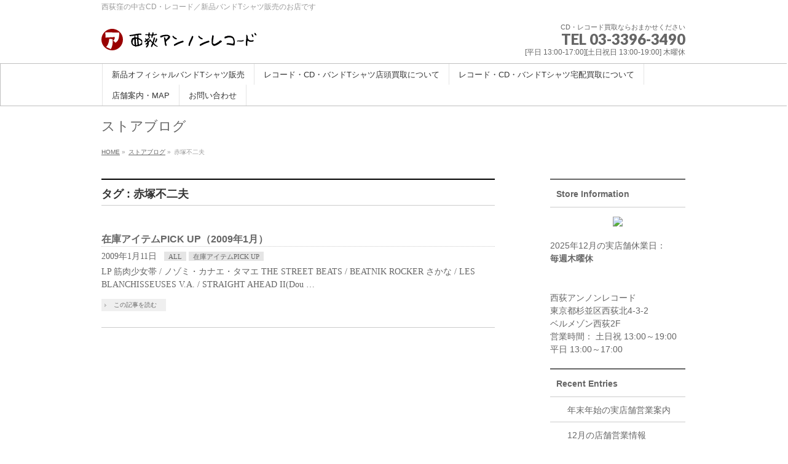

--- FILE ---
content_type: text/html; charset=UTF-8
request_url: https://nishiogi.unknown-records.com/?tag=%E8%B5%A4%E5%A1%9A%E4%B8%8D%E4%BA%8C%E5%A4%AB
body_size: 20160
content:
<!DOCTYPE html>
<!--[if IE]>
<meta http-equiv="X-UA-Compatible" content="IE=Edge">
<![endif]-->
<html xmlns:fb="http://ogp.me/ns/fb#" lang="ja">
<head>
<meta charset="UTF-8" />
<title>赤塚不二夫 | レコード買取 バンドTシャツ販売 西荻アンノンレコード</title>
<link rel="start" href="https://nishiogi.unknown-records.com" title="HOME" />
<link rel="alternate" href="https://nishiogi.unknown-records.com" hreflang="ja" />
<!-- BizVektor v1.8.12 -->

<!--[if lte IE 8]>
<link rel="stylesheet" type="text/css" media="all" href="https://unknown-records.com/nwp2/wp-content/themes/biz-vektor-child/style_oldie.css" />
<![endif]-->
<meta id="viewport" name="viewport" content="width=device-width, initial-scale=1">

<meta name='robots' content='max-image-preview:large' />
<meta name="keywords" content="中古レコード,販売,買取,中古CD,バンドTシャツ" />
<link rel='dns-prefetch' href='//unknown-records.com' />
<link rel='dns-prefetch' href='//html5shiv.googlecode.com' />
<link rel='dns-prefetch' href='//maxcdn.bootstrapcdn.com' />
<link rel='dns-prefetch' href='//fonts.googleapis.com' />
<link rel="alternate" type="application/rss+xml" title="レコード買取 バンドTシャツ販売 西荻アンノンレコード &raquo; フィード" href="https://nishiogi.unknown-records.com/?feed=rss2" />
<link rel="alternate" type="application/rss+xml" title="レコード買取 バンドTシャツ販売 西荻アンノンレコード &raquo; コメントフィード" href="https://nishiogi.unknown-records.com/?feed=comments-rss2" />
<link rel="alternate" type="application/rss+xml" title="レコード買取 バンドTシャツ販売 西荻アンノンレコード &raquo; 赤塚不二夫 タグのフィード" href="https://nishiogi.unknown-records.com/?feed=rss2&#038;tag=%e8%b5%a4%e5%a1%9a%e4%b8%8d%e4%ba%8c%e5%a4%ab" />
<script data-cfasync="false" data-wpfc-render="false">
		(function () {
			window.dataLayer = window.dataLayer || [];function gtag(){dataLayer.push(arguments);}
			
			let preferences = {
				marketing: 0,
				statistics: 0,
			}
			
			// Get preferences directly from cookie
			const value = `; ` + document.cookie;
			const parts = value.split(`; wpconsent_preferences=`);
			if (parts.length === 2) {
				try {
					preferences = JSON.parse(parts.pop().split(';').shift());
				} catch (e) {
					console.error('Error parsing WPConsent preferences:', e);
				}
			}
			
			gtag('consent', 'default', {
				'ad_storage': preferences.marketing ? 'granted' : 'denied',
				'analytics_storage': preferences.statistics ? 'granted' : 'denied',
				'ad_user_data': preferences.marketing ? 'granted' : 'denied',
				'ad_personalization': preferences.marketing ? 'granted' : 'denied',
				'security_storage': 'granted',
				'functionality_storage': 'granted'
			});
		})();
	</script><meta name="description" content="赤塚不二夫 について。レコード買取 バンドTシャツ販売 西荻アンノンレコード 西荻窪の中古CD・レコード／新品バンドTシャツ販売のお店です" />
<meta name="description" content="赤塚不二夫 について レコード買取 バンドTシャツ販売 西荻アンノンレコード 西荻窪の中古CD・レコード／新品バンドTシャツ販売のお店です" /><style id='wp-img-auto-sizes-contain-inline-css' type='text/css'>
img:is([sizes=auto i],[sizes^="auto," i]){contain-intrinsic-size:3000px 1500px}
/*# sourceURL=wp-img-auto-sizes-contain-inline-css */
</style>
<link rel='stylesheet' id='sbr_styles-css' href='https://unknown-records.com/nwp2/wp-content/plugins/reviews-feed/assets/css/sbr-styles.min.css?ver=2.1.1' type='text/css' media='all' />
<link rel='stylesheet' id='sbi_styles-css' href='https://unknown-records.com/nwp2/wp-content/plugins/instagram-feed/css/sbi-styles.min.css?ver=6.9.1' type='text/css' media='all' />
<link rel='stylesheet' id='vkExUnit_common_style-css' href='https://unknown-records.com/nwp2/wp-content/plugins/vk-all-in-one-expansion-unit/assets/css/vkExUnit_style.css?ver=9.113.0.1' type='text/css' media='all' />
<style id='vkExUnit_common_style-inline-css' type='text/css'>
:root {--ver_page_top_button_url:url(https://unknown-records.com/nwp2/wp-content/plugins/vk-all-in-one-expansion-unit/assets/images/to-top-btn-icon.svg);}@font-face {font-weight: normal;font-style: normal;font-family: "vk_sns";src: url("https://unknown-records.com/nwp2/wp-content/plugins/vk-all-in-one-expansion-unit/inc/sns/icons/fonts/vk_sns.eot?-bq20cj");src: url("https://unknown-records.com/nwp2/wp-content/plugins/vk-all-in-one-expansion-unit/inc/sns/icons/fonts/vk_sns.eot?#iefix-bq20cj") format("embedded-opentype"),url("https://unknown-records.com/nwp2/wp-content/plugins/vk-all-in-one-expansion-unit/inc/sns/icons/fonts/vk_sns.woff?-bq20cj") format("woff"),url("https://unknown-records.com/nwp2/wp-content/plugins/vk-all-in-one-expansion-unit/inc/sns/icons/fonts/vk_sns.ttf?-bq20cj") format("truetype"),url("https://unknown-records.com/nwp2/wp-content/plugins/vk-all-in-one-expansion-unit/inc/sns/icons/fonts/vk_sns.svg?-bq20cj#vk_sns") format("svg");}
.veu_promotion-alert__content--text {border: 1px solid rgba(0,0,0,0.125);padding: 0.5em 1em;border-radius: var(--vk-size-radius);margin-bottom: var(--vk-margin-block-bottom);font-size: 0.875rem;}/* Alert Content部分に段落タグを入れた場合に最後の段落の余白を0にする */.veu_promotion-alert__content--text p:last-of-type{margin-bottom:0;margin-top: 0;}
/*# sourceURL=vkExUnit_common_style-inline-css */
</style>
<style id='wp-emoji-styles-inline-css' type='text/css'>

	img.wp-smiley, img.emoji {
		display: inline !important;
		border: none !important;
		box-shadow: none !important;
		height: 1em !important;
		width: 1em !important;
		margin: 0 0.07em !important;
		vertical-align: -0.1em !important;
		background: none !important;
		padding: 0 !important;
	}
/*# sourceURL=wp-emoji-styles-inline-css */
</style>
<style id='wp-block-library-inline-css' type='text/css'>
:root{--wp-block-synced-color:#7a00df;--wp-block-synced-color--rgb:122,0,223;--wp-bound-block-color:var(--wp-block-synced-color);--wp-editor-canvas-background:#ddd;--wp-admin-theme-color:#007cba;--wp-admin-theme-color--rgb:0,124,186;--wp-admin-theme-color-darker-10:#006ba1;--wp-admin-theme-color-darker-10--rgb:0,107,160.5;--wp-admin-theme-color-darker-20:#005a87;--wp-admin-theme-color-darker-20--rgb:0,90,135;--wp-admin-border-width-focus:2px}@media (min-resolution:192dpi){:root{--wp-admin-border-width-focus:1.5px}}.wp-element-button{cursor:pointer}:root .has-very-light-gray-background-color{background-color:#eee}:root .has-very-dark-gray-background-color{background-color:#313131}:root .has-very-light-gray-color{color:#eee}:root .has-very-dark-gray-color{color:#313131}:root .has-vivid-green-cyan-to-vivid-cyan-blue-gradient-background{background:linear-gradient(135deg,#00d084,#0693e3)}:root .has-purple-crush-gradient-background{background:linear-gradient(135deg,#34e2e4,#4721fb 50%,#ab1dfe)}:root .has-hazy-dawn-gradient-background{background:linear-gradient(135deg,#faaca8,#dad0ec)}:root .has-subdued-olive-gradient-background{background:linear-gradient(135deg,#fafae1,#67a671)}:root .has-atomic-cream-gradient-background{background:linear-gradient(135deg,#fdd79a,#004a59)}:root .has-nightshade-gradient-background{background:linear-gradient(135deg,#330968,#31cdcf)}:root .has-midnight-gradient-background{background:linear-gradient(135deg,#020381,#2874fc)}:root{--wp--preset--font-size--normal:16px;--wp--preset--font-size--huge:42px}.has-regular-font-size{font-size:1em}.has-larger-font-size{font-size:2.625em}.has-normal-font-size{font-size:var(--wp--preset--font-size--normal)}.has-huge-font-size{font-size:var(--wp--preset--font-size--huge)}.has-text-align-center{text-align:center}.has-text-align-left{text-align:left}.has-text-align-right{text-align:right}.has-fit-text{white-space:nowrap!important}#end-resizable-editor-section{display:none}.aligncenter{clear:both}.items-justified-left{justify-content:flex-start}.items-justified-center{justify-content:center}.items-justified-right{justify-content:flex-end}.items-justified-space-between{justify-content:space-between}.screen-reader-text{border:0;clip-path:inset(50%);height:1px;margin:-1px;overflow:hidden;padding:0;position:absolute;width:1px;word-wrap:normal!important}.screen-reader-text:focus{background-color:#ddd;clip-path:none;color:#444;display:block;font-size:1em;height:auto;left:5px;line-height:normal;padding:15px 23px 14px;text-decoration:none;top:5px;width:auto;z-index:100000}html :where(.has-border-color){border-style:solid}html :where([style*=border-top-color]){border-top-style:solid}html :where([style*=border-right-color]){border-right-style:solid}html :where([style*=border-bottom-color]){border-bottom-style:solid}html :where([style*=border-left-color]){border-left-style:solid}html :where([style*=border-width]){border-style:solid}html :where([style*=border-top-width]){border-top-style:solid}html :where([style*=border-right-width]){border-right-style:solid}html :where([style*=border-bottom-width]){border-bottom-style:solid}html :where([style*=border-left-width]){border-left-style:solid}html :where(img[class*=wp-image-]){height:auto;max-width:100%}:where(figure){margin:0 0 1em}html :where(.is-position-sticky){--wp-admin--admin-bar--position-offset:var(--wp-admin--admin-bar--height,0px)}@media screen and (max-width:600px){html :where(.is-position-sticky){--wp-admin--admin-bar--position-offset:0px}}

/*# sourceURL=wp-block-library-inline-css */
</style>
<style id='classic-theme-styles-inline-css' type='text/css'>
/*! This file is auto-generated */
.wp-block-button__link{color:#fff;background-color:#32373c;border-radius:9999px;box-shadow:none;text-decoration:none;padding:calc(.667em + 2px) calc(1.333em + 2px);font-size:1.125em}.wp-block-file__button{background:#32373c;color:#fff;text-decoration:none}
/*# sourceURL=/wp-includes/css/classic-themes.min.css */
</style>
<style id='global-styles-inline-css' type='text/css'>
:root{--wp--preset--aspect-ratio--square: 1;--wp--preset--aspect-ratio--4-3: 4/3;--wp--preset--aspect-ratio--3-4: 3/4;--wp--preset--aspect-ratio--3-2: 3/2;--wp--preset--aspect-ratio--2-3: 2/3;--wp--preset--aspect-ratio--16-9: 16/9;--wp--preset--aspect-ratio--9-16: 9/16;--wp--preset--color--black: #000000;--wp--preset--color--cyan-bluish-gray: #abb8c3;--wp--preset--color--white: #ffffff;--wp--preset--color--pale-pink: #f78da7;--wp--preset--color--vivid-red: #cf2e2e;--wp--preset--color--luminous-vivid-orange: #ff6900;--wp--preset--color--luminous-vivid-amber: #fcb900;--wp--preset--color--light-green-cyan: #7bdcb5;--wp--preset--color--vivid-green-cyan: #00d084;--wp--preset--color--pale-cyan-blue: #8ed1fc;--wp--preset--color--vivid-cyan-blue: #0693e3;--wp--preset--color--vivid-purple: #9b51e0;--wp--preset--gradient--vivid-cyan-blue-to-vivid-purple: linear-gradient(135deg,rgb(6,147,227) 0%,rgb(155,81,224) 100%);--wp--preset--gradient--light-green-cyan-to-vivid-green-cyan: linear-gradient(135deg,rgb(122,220,180) 0%,rgb(0,208,130) 100%);--wp--preset--gradient--luminous-vivid-amber-to-luminous-vivid-orange: linear-gradient(135deg,rgb(252,185,0) 0%,rgb(255,105,0) 100%);--wp--preset--gradient--luminous-vivid-orange-to-vivid-red: linear-gradient(135deg,rgb(255,105,0) 0%,rgb(207,46,46) 100%);--wp--preset--gradient--very-light-gray-to-cyan-bluish-gray: linear-gradient(135deg,rgb(238,238,238) 0%,rgb(169,184,195) 100%);--wp--preset--gradient--cool-to-warm-spectrum: linear-gradient(135deg,rgb(74,234,220) 0%,rgb(151,120,209) 20%,rgb(207,42,186) 40%,rgb(238,44,130) 60%,rgb(251,105,98) 80%,rgb(254,248,76) 100%);--wp--preset--gradient--blush-light-purple: linear-gradient(135deg,rgb(255,206,236) 0%,rgb(152,150,240) 100%);--wp--preset--gradient--blush-bordeaux: linear-gradient(135deg,rgb(254,205,165) 0%,rgb(254,45,45) 50%,rgb(107,0,62) 100%);--wp--preset--gradient--luminous-dusk: linear-gradient(135deg,rgb(255,203,112) 0%,rgb(199,81,192) 50%,rgb(65,88,208) 100%);--wp--preset--gradient--pale-ocean: linear-gradient(135deg,rgb(255,245,203) 0%,rgb(182,227,212) 50%,rgb(51,167,181) 100%);--wp--preset--gradient--electric-grass: linear-gradient(135deg,rgb(202,248,128) 0%,rgb(113,206,126) 100%);--wp--preset--gradient--midnight: linear-gradient(135deg,rgb(2,3,129) 0%,rgb(40,116,252) 100%);--wp--preset--font-size--small: 13px;--wp--preset--font-size--medium: 20px;--wp--preset--font-size--large: 36px;--wp--preset--font-size--x-large: 42px;--wp--preset--spacing--20: 0.44rem;--wp--preset--spacing--30: 0.67rem;--wp--preset--spacing--40: 1rem;--wp--preset--spacing--50: 1.5rem;--wp--preset--spacing--60: 2.25rem;--wp--preset--spacing--70: 3.38rem;--wp--preset--spacing--80: 5.06rem;--wp--preset--shadow--natural: 6px 6px 9px rgba(0, 0, 0, 0.2);--wp--preset--shadow--deep: 12px 12px 50px rgba(0, 0, 0, 0.4);--wp--preset--shadow--sharp: 6px 6px 0px rgba(0, 0, 0, 0.2);--wp--preset--shadow--outlined: 6px 6px 0px -3px rgb(255, 255, 255), 6px 6px rgb(0, 0, 0);--wp--preset--shadow--crisp: 6px 6px 0px rgb(0, 0, 0);}:where(.is-layout-flex){gap: 0.5em;}:where(.is-layout-grid){gap: 0.5em;}body .is-layout-flex{display: flex;}.is-layout-flex{flex-wrap: wrap;align-items: center;}.is-layout-flex > :is(*, div){margin: 0;}body .is-layout-grid{display: grid;}.is-layout-grid > :is(*, div){margin: 0;}:where(.wp-block-columns.is-layout-flex){gap: 2em;}:where(.wp-block-columns.is-layout-grid){gap: 2em;}:where(.wp-block-post-template.is-layout-flex){gap: 1.25em;}:where(.wp-block-post-template.is-layout-grid){gap: 1.25em;}.has-black-color{color: var(--wp--preset--color--black) !important;}.has-cyan-bluish-gray-color{color: var(--wp--preset--color--cyan-bluish-gray) !important;}.has-white-color{color: var(--wp--preset--color--white) !important;}.has-pale-pink-color{color: var(--wp--preset--color--pale-pink) !important;}.has-vivid-red-color{color: var(--wp--preset--color--vivid-red) !important;}.has-luminous-vivid-orange-color{color: var(--wp--preset--color--luminous-vivid-orange) !important;}.has-luminous-vivid-amber-color{color: var(--wp--preset--color--luminous-vivid-amber) !important;}.has-light-green-cyan-color{color: var(--wp--preset--color--light-green-cyan) !important;}.has-vivid-green-cyan-color{color: var(--wp--preset--color--vivid-green-cyan) !important;}.has-pale-cyan-blue-color{color: var(--wp--preset--color--pale-cyan-blue) !important;}.has-vivid-cyan-blue-color{color: var(--wp--preset--color--vivid-cyan-blue) !important;}.has-vivid-purple-color{color: var(--wp--preset--color--vivid-purple) !important;}.has-black-background-color{background-color: var(--wp--preset--color--black) !important;}.has-cyan-bluish-gray-background-color{background-color: var(--wp--preset--color--cyan-bluish-gray) !important;}.has-white-background-color{background-color: var(--wp--preset--color--white) !important;}.has-pale-pink-background-color{background-color: var(--wp--preset--color--pale-pink) !important;}.has-vivid-red-background-color{background-color: var(--wp--preset--color--vivid-red) !important;}.has-luminous-vivid-orange-background-color{background-color: var(--wp--preset--color--luminous-vivid-orange) !important;}.has-luminous-vivid-amber-background-color{background-color: var(--wp--preset--color--luminous-vivid-amber) !important;}.has-light-green-cyan-background-color{background-color: var(--wp--preset--color--light-green-cyan) !important;}.has-vivid-green-cyan-background-color{background-color: var(--wp--preset--color--vivid-green-cyan) !important;}.has-pale-cyan-blue-background-color{background-color: var(--wp--preset--color--pale-cyan-blue) !important;}.has-vivid-cyan-blue-background-color{background-color: var(--wp--preset--color--vivid-cyan-blue) !important;}.has-vivid-purple-background-color{background-color: var(--wp--preset--color--vivid-purple) !important;}.has-black-border-color{border-color: var(--wp--preset--color--black) !important;}.has-cyan-bluish-gray-border-color{border-color: var(--wp--preset--color--cyan-bluish-gray) !important;}.has-white-border-color{border-color: var(--wp--preset--color--white) !important;}.has-pale-pink-border-color{border-color: var(--wp--preset--color--pale-pink) !important;}.has-vivid-red-border-color{border-color: var(--wp--preset--color--vivid-red) !important;}.has-luminous-vivid-orange-border-color{border-color: var(--wp--preset--color--luminous-vivid-orange) !important;}.has-luminous-vivid-amber-border-color{border-color: var(--wp--preset--color--luminous-vivid-amber) !important;}.has-light-green-cyan-border-color{border-color: var(--wp--preset--color--light-green-cyan) !important;}.has-vivid-green-cyan-border-color{border-color: var(--wp--preset--color--vivid-green-cyan) !important;}.has-pale-cyan-blue-border-color{border-color: var(--wp--preset--color--pale-cyan-blue) !important;}.has-vivid-cyan-blue-border-color{border-color: var(--wp--preset--color--vivid-cyan-blue) !important;}.has-vivid-purple-border-color{border-color: var(--wp--preset--color--vivid-purple) !important;}.has-vivid-cyan-blue-to-vivid-purple-gradient-background{background: var(--wp--preset--gradient--vivid-cyan-blue-to-vivid-purple) !important;}.has-light-green-cyan-to-vivid-green-cyan-gradient-background{background: var(--wp--preset--gradient--light-green-cyan-to-vivid-green-cyan) !important;}.has-luminous-vivid-amber-to-luminous-vivid-orange-gradient-background{background: var(--wp--preset--gradient--luminous-vivid-amber-to-luminous-vivid-orange) !important;}.has-luminous-vivid-orange-to-vivid-red-gradient-background{background: var(--wp--preset--gradient--luminous-vivid-orange-to-vivid-red) !important;}.has-very-light-gray-to-cyan-bluish-gray-gradient-background{background: var(--wp--preset--gradient--very-light-gray-to-cyan-bluish-gray) !important;}.has-cool-to-warm-spectrum-gradient-background{background: var(--wp--preset--gradient--cool-to-warm-spectrum) !important;}.has-blush-light-purple-gradient-background{background: var(--wp--preset--gradient--blush-light-purple) !important;}.has-blush-bordeaux-gradient-background{background: var(--wp--preset--gradient--blush-bordeaux) !important;}.has-luminous-dusk-gradient-background{background: var(--wp--preset--gradient--luminous-dusk) !important;}.has-pale-ocean-gradient-background{background: var(--wp--preset--gradient--pale-ocean) !important;}.has-electric-grass-gradient-background{background: var(--wp--preset--gradient--electric-grass) !important;}.has-midnight-gradient-background{background: var(--wp--preset--gradient--midnight) !important;}.has-small-font-size{font-size: var(--wp--preset--font-size--small) !important;}.has-medium-font-size{font-size: var(--wp--preset--font-size--medium) !important;}.has-large-font-size{font-size: var(--wp--preset--font-size--large) !important;}.has-x-large-font-size{font-size: var(--wp--preset--font-size--x-large) !important;}
/*# sourceURL=global-styles-inline-css */
</style>

<link rel='stylesheet' id='contact-form-7-css' href='https://unknown-records.com/nwp2/wp-content/plugins/contact-form-7/includes/css/styles.css?ver=6.1.4' type='text/css' media='all' />
<link rel='stylesheet' id='ctf_styles-css' href='https://unknown-records.com/nwp2/wp-content/plugins/custom-twitter-feeds/css/ctf-styles.min.css?ver=2.3.1' type='text/css' media='all' />
<link rel='stylesheet' id='cff-css' href='https://unknown-records.com/nwp2/wp-content/plugins/custom-facebook-feed/assets/css/cff-style.min.css?ver=4.3.2' type='text/css' media='all' />
<link rel='stylesheet' id='sb-font-awesome-css' href='https://unknown-records.com/nwp2/wp-content/plugins/custom-facebook-feed/assets/css/font-awesome.min.css?ver=4.7.0' type='text/css' media='all' />
<link rel='stylesheet' id='Biz_Vektor_common_style-css' href='https://unknown-records.com/nwp2/wp-content/themes/biz-vektor/css/bizvektor_common_min.css?ver=20141106' type='text/css' media='all' />
<link rel='stylesheet' id='Biz_Vektor_Design_style-css' href='https://unknown-records.com/nwp2/wp-content/themes/biz-vektor/design_skins/plain/plain.css?ver=6.9.1-RC1-61563' type='text/css' media='all' />
<link rel='stylesheet' id='Biz_Vektor_plugin_sns_style-css' href='https://unknown-records.com/nwp2/wp-content/themes/biz-vektor/plugins/sns/style_bizvektor_sns.css?ver=6.9.1-RC1-61563' type='text/css' media='all' />
<link rel='stylesheet' id='Biz_Vektor_add_font_awesome-css' href='//maxcdn.bootstrapcdn.com/font-awesome/4.3.0/css/font-awesome.min.css?ver=6.9.1-RC1-61563' type='text/css' media='all' />
<link rel='stylesheet' id='Biz_Vektor_add_web_fonts-css' href='//fonts.googleapis.com/css?family=Droid+Sans%3A700%7CLato%3A900%7CAnton&#038;ver=6.9.1-RC1-61563' type='text/css' media='all' />
<link rel='stylesheet' id='veu-cta-css' href='https://unknown-records.com/nwp2/wp-content/plugins/vk-all-in-one-expansion-unit/inc/call-to-action/package/assets/css/style.css?ver=9.113.0.1' type='text/css' media='all' />
<script type="text/javascript" src="https://unknown-records.com/nwp2/wp-includes/js/jquery/jquery.min.js?ver=3.7.1" id="jquery-core-js"></script>
<script type="text/javascript" src="https://unknown-records.com/nwp2/wp-includes/js/jquery/jquery-migrate.min.js?ver=3.4.1" id="jquery-migrate-js"></script>
<script type="text/javascript" src="//html5shiv.googlecode.com/svn/trunk/html5.js" id="html5shiv-js"></script>
<link rel="https://api.w.org/" href="https://nishiogi.unknown-records.com/index.php?rest_route=/" /><link rel="alternate" title="JSON" type="application/json" href="https://nishiogi.unknown-records.com/index.php?rest_route=/wp/v2/tags/553" /><link rel="EditURI" type="application/rsd+xml" title="RSD" href="https://unknown-records.com/nwp2/xmlrpc.php?rsd" />
<!-- [ BizVektor OGP ] -->
<meta property="og:site_name" content="レコード買取 バンドTシャツ販売 西荻アンノンレコード" />
<meta property="og:url" content="https://nishiogi.unknown-records.com/?tag=%E8%B5%A4%E5%A1%9A%E4%B8%8D%E4%BA%8C%E5%A4%AB" />
<meta property="fb:app_id" content="" />
<meta property="og:type" content="article" />
<!-- [ /BizVektor OGP ] -->
<!--[if lte IE 8]>
<link rel="stylesheet" type="text/css" media="all" href="https://unknown-records.com/nwp2/wp-content/themes/biz-vektor/design_skins/plain/plain_oldie.css" />
<![endif]-->
<link rel="SHORTCUT ICON" HREF="https://unr.main.jp/nwp2/wp-content/uploads/2015/10/fav2.ico" /><link rel="pingback" href="https://unknown-records.com/nwp2/xmlrpc.php" />
<!-- [ VK All in One Expansion Unit OGP ] -->
<meta property="og:site_name" content="レコード買取 バンドTシャツ販売 西荻アンノンレコード" />
<meta property="og:url" content="https://nishiogi.unknown-records.com/?p=309" />
<meta property="og:title" content="タグ: 赤塚不二夫 | レコード買取 バンドTシャツ販売 西荻アンノンレコード" />
<meta property="og:description" content="赤塚不二夫 について レコード買取 バンドTシャツ販売 西荻アンノンレコード 西荻窪の中古CD・レコード／新品バンドTシャツ販売のお店です" />
<meta property="og:type" content="article" />
<!-- [ / VK All in One Expansion Unit OGP ] -->
<!-- [ VK All in One Expansion Unit twitter card ] -->
<meta name="twitter:card" content="summary_large_image">
<meta name="twitter:description" content="赤塚不二夫 について レコード買取 バンドTシャツ販売 西荻アンノンレコード 西荻窪の中古CD・レコード／新品バンドTシャツ販売のお店です">
<meta name="twitter:title" content="タグ: 赤塚不二夫 | レコード買取 バンドTシャツ販売 西荻アンノンレコード">
<meta name="twitter:url" content="https://nishiogi.unknown-records.com/?p=309">
	<meta name="twitter:domain" content="unknown-records.com">
	<!-- [ / VK All in One Expansion Unit twitter card ] -->
	<link rel="icon" href="https://unknown-records.com/nwp2/wp-content/uploads/2015/10/cropped-aa1-32x32.gif" sizes="32x32" />
<link rel="icon" href="https://unknown-records.com/nwp2/wp-content/uploads/2015/10/cropped-aa1-192x192.gif" sizes="192x192" />
<link rel="apple-touch-icon" href="https://unknown-records.com/nwp2/wp-content/uploads/2015/10/cropped-aa1-180x180.gif" />
<meta name="msapplication-TileImage" content="https://unknown-records.com/nwp2/wp-content/uploads/2015/10/cropped-aa1-270x270.gif" />
<style type="text/css">
.site-title a {
    background-image: url("https://unr.main.jp/nwp2/wp-content/uploads/2015/10/top11.gif");
    background-position: left top;
    background-repeat: no-repeat;
    background-size: contain;
    display: block;
    height: 0;
    overflow: hidden;
    padding-top: 35px;
}
</style>
		<style type="text/css" id="wp-custom-css">
			/* 「MENU」のアイコンを消す */
#gMenu.itemOpen .assistive-text span,
#gMenu.itemClose .assistive-text span {
    background: none;
    padding-left: 0px;
}
 
/* 開閉アイコン共通設定 */
#gMenu .assistive-text span:before {
    font-family: 'FontAwesome';
    margin-right: 5px;
    font-size: 18px;
}
/* 開くときのアイコン */
#gMenu.itemClose .assistive-text span:before {
    content: '\f078';
}
 
/* 閉じるときのアイコン */
#gMenu.itemOpen .assistive-text span:before {
    content: '\f077';
}		</style>
		<style type="text/css">
/*-------------------------------------------*/
/*	font
/*-------------------------------------------*/
h1,h2,h3,h4,h4,h5,h6,#header #site-title,#pageTitBnr #pageTitInner #pageTit,#content .leadTxt,#sideTower .localHead {font-family: "ヒラギノ角ゴ Pro W3","Hiragino Kaku Gothic Pro","メイリオ",Meiryo,Osaka,"ＭＳ Ｐゴシック","MS PGothic",sans-serif; }
#pageTitBnr #pageTitInner #pageTit { font-weight:lighter; }
#gMenu .menu li a strong {font-family: "ヒラギノ角ゴ Pro W3","Hiragino Kaku Gothic Pro","メイリオ",Meiryo,Osaka,"ＭＳ Ｐゴシック","MS PGothic",sans-serif; }
</style>
<link rel="stylesheet" href="https://unknown-records.com/nwp2/wp-content/themes/biz-vektor-child/style.css" type="text/css" media="all" />
<style type="text/css">
body { font-family:"ヒラギノ角ゴ Pro W3", "Hiragino Kaku Gothic Pro", "メイリオ", Meiryo, Osaka, "ＭＳ Ｐゴシック", "MS PGothic", sans-serif; }</style>
	<script type="text/javascript">
  var _gaq = _gaq || [];
  _gaq.push(['_setAccount', 'UA-2787079-2']);
  _gaq.push(['_trackPageview']);
    (function() {
	var ga = document.createElement('script'); ga.type = 'text/javascript'; ga.async = true;
	ga.src = ('https:' == document.location.protocol ? 'https://ssl' : 'http://www') + '.google-analytics.com/ga.js';
	var s = document.getElementsByTagName('script')[0]; s.parentNode.insertBefore(ga, s);
  })();
</script>
</head>

<body data-rsssl=1 class="archive tag tag-553 wp-theme-biz-vektor wp-child-theme-biz-vektor-child two-column right-sidebar post-type-post">

<div id="fb-root"></div>

<div id="wrap">

<!--[if lte IE 8]>
<div id="eradi_ie_box">
<div class="alert_title">ご利用の Internet Exproler は古すぎます。</div>
<p>このウェブサイトはあなたがご利用の Internet Explorer をサポートしていないため、正しく表示・動作しません。<br />
古い Internet Exproler はセキュリティーの問題があるため、新しいブラウザに移行する事が強く推奨されています。<br />
最新の Internet Exproler を利用するか、<a href="https://www.google.co.jp/chrome/browser/index.html" target="_blank">Chrome</a> や <a href="https://www.mozilla.org/ja/firefox/new/" target="_blank">Firefox</a> など、より早くて快適なブラウザをご利用ください。</p>
</div>
<![endif]-->

<!-- [ #headerTop ] -->
<div id="headerTop">
<div class="innerBox">
<div id="site-description">西荻窪の中古CD・レコード／新品バンドTシャツ販売のお店です</div>
</div>
</div><!-- [ /#headerTop ] -->

<!-- [ #header ] -->
<div id="header">
<div id="headerInner" class="innerBox">
<!-- [ #headLogo ] -->
<div id="site-title">
<a href="https://nishiogi.unknown-records.com/" title="レコード買取 バンドTシャツ販売 西荻アンノンレコード" rel="home">
<img src="https://unknown-records.com/nwp2/wp-content/uploads/2015/10/top1.gif" alt="レコード買取 バンドTシャツ販売 西荻アンノンレコード" /></a>
</div>
<!-- [ /#headLogo ] -->

<!-- [ #headContact ] -->
<div id="headContact" class="itemClose" onclick="showHide('headContact');"><div id="headContactInner">
<div id="headContactTxt">CD・レコード買取ならおまかせください</div>
<div id="headContactTel">TEL 03-3396-3490</div>
<div id="headContactTime"> [平日 13:00-17:00][土日祝日 13:00-19:00] 木曜休</div>
</div></div><!-- [ /#headContact ] -->

</div>
<!-- #headerInner -->
</div>
<!-- [ /#header ] -->


<!-- [ #gMenu ] -->
<div id="gMenu" class="itemClose">
<div id="gMenuInner" class="innerBox">
<h3 class="assistive-text" onclick="showHide('gMenu');"><span>MENU</span></h3>
<div class="skip-link screen-reader-text">
	<a href="#content" title="メニューを飛ばす">メニューを飛ばす</a>
</div>
<div class="menu-%e3%83%a1%e3%83%8b%e3%83%a5%e3%83%bc-container"><ul id="menu-%e3%83%a1%e3%83%8b%e3%83%a5%e3%83%bc" class="menu"><li id="menu-item-1455" class="menu-item menu-item-type-post_type menu-item-object-page"><a href="https://nishiogi.unknown-records.com/?page_id=1339"><strong>新品オフィシャルバンドTシャツ販売</strong></a></li>
<li id="menu-item-1459" class="menu-item menu-item-type-post_type menu-item-object-page"><a href="https://nishiogi.unknown-records.com/?page_id=5"><strong>レコード・CD・バンドTシャツ店頭買取について</strong></a></li>
<li id="menu-item-1458" class="menu-item menu-item-type-post_type menu-item-object-page"><a href="https://nishiogi.unknown-records.com/?page_id=6"><strong>レコード・CD・バンドTシャツ宅配買取について</strong></a></li>
<li id="menu-item-1457" class="menu-item menu-item-type-post_type menu-item-object-page"><a href="https://nishiogi.unknown-records.com/?page_id=23"><strong>店舗案内・MAP</strong></a></li>
<li id="menu-item-1456" class="menu-item menu-item-type-post_type menu-item-object-page"><a href="https://nishiogi.unknown-records.com/?page_id=622"><strong>お問い合わせ</strong></a></li>
</ul></div>
</div><!-- [ /#gMenuInner ] -->
</div>
<!-- [ /#gMenu ] -->


<div id="pageTitBnr">
<div class="innerBox">
<div id="pageTitInner">
<div id="pageTit">
ストアブログ</div>
</div><!-- [ /#pageTitInner ] -->
</div>
</div><!-- [ /#pageTitBnr ] -->
<!-- [ #panList ] -->
<div id="panList">
<div id="panListInner" class="innerBox">
<ul><li id="panHome"><a href="https://nishiogi.unknown-records.com"><span>HOME</span></a> &raquo; </li><li itemscope itemtype="http://data-vocabulary.org/Breadcrumb"><a href="https://nishiogi.unknown-records.com/?page_id=1831" itemprop="url"><span itemprop="title">ストアブログ</span></a> &raquo; </li><li><span>赤塚不二夫</span></li></ul></div>
</div>
<!-- [ /#panList ] -->

<div id="main"><!-- [ #container ] -->
<div id="container" class="innerBox">
	<!-- [ #content ] -->
	<div id="content" class="content">
	<h1 class="contentTitle">タグ : 赤塚不二夫</h1>			<div class="infoList">
		
									<!-- [ .infoListBox ] -->
<div id="post-309" class="infoListBox ttBox">
	<div class="entryTxtBox">
	<h4 class="entryTitle">
	<a href="https://nishiogi.unknown-records.com/?p=309">在庫アイテムPICK UP（2009年1月）</a>
		</h4>
	<p class="entryMeta">
	<span class="infoDate">2009年1月11日</span><span class="infoCate"> <a href="https://nishiogi.unknown-records.com/?cat=2" rel="tag">ALL</a><a href="https://nishiogi.unknown-records.com/?cat=4" rel="tag">在庫アイテムPICK UP</a></span>
	</p>
	<p>LP 筋肉少女帯 / ノゾミ・カナエ・タマエ THE STREET BEATS / BEATNIK ROCKER さかな / LES BLANCHISSEUSES V.A. / STRAIGHT AHEAD II(Dou &#8230;</p>
	<div class="moreLink"><a href="https://nishiogi.unknown-records.com/?p=309">この記事を読む</a></div>
	</div><!-- [ /.entryTxtBox ] -->
	
		
</div><!-- [ /.infoListBox ] -->					
				</div><!-- [ /.infoList ] -->
		</div>
	<!-- [ /#content ] -->

<!-- [ #sideTower ] -->
<div id="sideTower" class="sideTower">
<div class="sideWidget widget widget_text" id="text-6"><h3 class="localHead">Store Information</h3>			<div class="textwidget"><p><center><img decoding="async" src="https://unknown-records.com/image/top/bb.jpg" border="1" /></center><br />
2025年12月の実店舗休業日：<br />
<strong>毎週木曜休</strong><br />
<code><br />
</code><br />
西荻アンノンレコード<br />
東京都杉並区西荻北4-3-2<br />
ベルメゾン西荻2F<br />
営業時間： 土日祝 13:00～19:00<br />
平日 13:00～17:00</p>
</div>
		</div>
		<div class="sideWidget widget widget_recent_entries" id="recent-posts-2">
		<h3 class="localHead">Recent Entries</h3>
		<ul>
											<li>
					<a href="https://nishiogi.unknown-records.com/?p=2029">年末年始の実店舗営業案内</a>
									</li>
											<li>
					<a href="https://nishiogi.unknown-records.com/?p=2026">12月の店舗営業情報</a>
									</li>
											<li>
					<a href="https://nishiogi.unknown-records.com/?p=2016">11月の店舗営業情報</a>
									</li>
											<li>
					<a href="https://nishiogi.unknown-records.com/?p=2013">10月の店舗営業情報</a>
									</li>
											<li>
					<a href="https://nishiogi.unknown-records.com/?p=1990">9月の店舗営業情報</a>
									</li>
					</ul>

		</div><div class="sideWidget widget widget_categories" id="categories-2"><h3 class="localHead">Category</h3>
			<ul>
					<li class="cat-item cat-item-2"><a href="https://nishiogi.unknown-records.com/?cat=2">ALL</a>
</li>
	<li class="cat-item cat-item-3"><a href="https://nishiogi.unknown-records.com/?cat=3">取扱商品</a>
</li>
	<li class="cat-item cat-item-6"><a href="https://nishiogi.unknown-records.com/?cat=6">営業案内</a>
</li>
	<li class="cat-item cat-item-4"><a href="https://nishiogi.unknown-records.com/?cat=4">在庫アイテムPICK UP</a>
</li>
			</ul>

			</div><div class="sideWidget widget widget_archive" id="archives-2"><h3 class="localHead">Archive</h3>		<label class="screen-reader-text" for="archives-dropdown-2">Archive</label>
		<select id="archives-dropdown-2" name="archive-dropdown">
			
			<option value="">月を選択</option>
				<option value='https://nishiogi.unknown-records.com/?m=202512'> 2025年12月 </option>
	<option value='https://nishiogi.unknown-records.com/?m=202511'> 2025年11月 </option>
	<option value='https://nishiogi.unknown-records.com/?m=202510'> 2025年10月 </option>
	<option value='https://nishiogi.unknown-records.com/?m=202509'> 2025年9月 </option>
	<option value='https://nishiogi.unknown-records.com/?m=202508'> 2025年8月 </option>
	<option value='https://nishiogi.unknown-records.com/?m=202507'> 2025年7月 </option>
	<option value='https://nishiogi.unknown-records.com/?m=202506'> 2025年6月 </option>
	<option value='https://nishiogi.unknown-records.com/?m=202504'> 2025年4月 </option>
	<option value='https://nishiogi.unknown-records.com/?m=202503'> 2025年3月 </option>
	<option value='https://nishiogi.unknown-records.com/?m=202502'> 2025年2月 </option>
	<option value='https://nishiogi.unknown-records.com/?m=202412'> 2024年12月 </option>
	<option value='https://nishiogi.unknown-records.com/?m=202408'> 2024年8月 </option>
	<option value='https://nishiogi.unknown-records.com/?m=202407'> 2024年7月 </option>
	<option value='https://nishiogi.unknown-records.com/?m=202406'> 2024年6月 </option>
	<option value='https://nishiogi.unknown-records.com/?m=202405'> 2024年5月 </option>
	<option value='https://nishiogi.unknown-records.com/?m=202404'> 2024年4月 </option>
	<option value='https://nishiogi.unknown-records.com/?m=202403'> 2024年3月 </option>
	<option value='https://nishiogi.unknown-records.com/?m=202401'> 2024年1月 </option>
	<option value='https://nishiogi.unknown-records.com/?m=202312'> 2023年12月 </option>
	<option value='https://nishiogi.unknown-records.com/?m=202311'> 2023年11月 </option>
	<option value='https://nishiogi.unknown-records.com/?m=202309'> 2023年9月 </option>
	<option value='https://nishiogi.unknown-records.com/?m=202308'> 2023年8月 </option>
	<option value='https://nishiogi.unknown-records.com/?m=202307'> 2023年7月 </option>
	<option value='https://nishiogi.unknown-records.com/?m=202306'> 2023年6月 </option>
	<option value='https://nishiogi.unknown-records.com/?m=202305'> 2023年5月 </option>
	<option value='https://nishiogi.unknown-records.com/?m=202303'> 2023年3月 </option>
	<option value='https://nishiogi.unknown-records.com/?m=202302'> 2023年2月 </option>
	<option value='https://nishiogi.unknown-records.com/?m=202212'> 2022年12月 </option>
	<option value='https://nishiogi.unknown-records.com/?m=202211'> 2022年11月 </option>
	<option value='https://nishiogi.unknown-records.com/?m=202209'> 2022年9月 </option>
	<option value='https://nishiogi.unknown-records.com/?m=202207'> 2022年7月 </option>
	<option value='https://nishiogi.unknown-records.com/?m=202206'> 2022年6月 </option>
	<option value='https://nishiogi.unknown-records.com/?m=202204'> 2022年4月 </option>
	<option value='https://nishiogi.unknown-records.com/?m=202203'> 2022年3月 </option>
	<option value='https://nishiogi.unknown-records.com/?m=202202'> 2022年2月 </option>
	<option value='https://nishiogi.unknown-records.com/?m=202201'> 2022年1月 </option>
	<option value='https://nishiogi.unknown-records.com/?m=202112'> 2021年12月 </option>
	<option value='https://nishiogi.unknown-records.com/?m=202110'> 2021年10月 </option>
	<option value='https://nishiogi.unknown-records.com/?m=202109'> 2021年9月 </option>
	<option value='https://nishiogi.unknown-records.com/?m=202108'> 2021年8月 </option>
	<option value='https://nishiogi.unknown-records.com/?m=202107'> 2021年7月 </option>
	<option value='https://nishiogi.unknown-records.com/?m=202106'> 2021年6月 </option>
	<option value='https://nishiogi.unknown-records.com/?m=202105'> 2021年5月 </option>
	<option value='https://nishiogi.unknown-records.com/?m=202104'> 2021年4月 </option>
	<option value='https://nishiogi.unknown-records.com/?m=202102'> 2021年2月 </option>
	<option value='https://nishiogi.unknown-records.com/?m=202101'> 2021年1月 </option>
	<option value='https://nishiogi.unknown-records.com/?m=202012'> 2020年12月 </option>
	<option value='https://nishiogi.unknown-records.com/?m=202011'> 2020年11月 </option>
	<option value='https://nishiogi.unknown-records.com/?m=202010'> 2020年10月 </option>
	<option value='https://nishiogi.unknown-records.com/?m=202009'> 2020年9月 </option>
	<option value='https://nishiogi.unknown-records.com/?m=202008'> 2020年8月 </option>
	<option value='https://nishiogi.unknown-records.com/?m=202007'> 2020年7月 </option>
	<option value='https://nishiogi.unknown-records.com/?m=202006'> 2020年6月 </option>
	<option value='https://nishiogi.unknown-records.com/?m=202005'> 2020年5月 </option>
	<option value='https://nishiogi.unknown-records.com/?m=202003'> 2020年3月 </option>
	<option value='https://nishiogi.unknown-records.com/?m=202001'> 2020年1月 </option>
	<option value='https://nishiogi.unknown-records.com/?m=201912'> 2019年12月 </option>
	<option value='https://nishiogi.unknown-records.com/?m=201911'> 2019年11月 </option>
	<option value='https://nishiogi.unknown-records.com/?m=201910'> 2019年10月 </option>
	<option value='https://nishiogi.unknown-records.com/?m=201909'> 2019年9月 </option>
	<option value='https://nishiogi.unknown-records.com/?m=201907'> 2019年7月 </option>
	<option value='https://nishiogi.unknown-records.com/?m=201906'> 2019年6月 </option>
	<option value='https://nishiogi.unknown-records.com/?m=201905'> 2019年5月 </option>
	<option value='https://nishiogi.unknown-records.com/?m=201904'> 2019年4月 </option>
	<option value='https://nishiogi.unknown-records.com/?m=201903'> 2019年3月 </option>
	<option value='https://nishiogi.unknown-records.com/?m=201902'> 2019年2月 </option>
	<option value='https://nishiogi.unknown-records.com/?m=201901'> 2019年1月 </option>
	<option value='https://nishiogi.unknown-records.com/?m=201812'> 2018年12月 </option>
	<option value='https://nishiogi.unknown-records.com/?m=201811'> 2018年11月 </option>
	<option value='https://nishiogi.unknown-records.com/?m=201810'> 2018年10月 </option>
	<option value='https://nishiogi.unknown-records.com/?m=201809'> 2018年9月 </option>
	<option value='https://nishiogi.unknown-records.com/?m=201808'> 2018年8月 </option>
	<option value='https://nishiogi.unknown-records.com/?m=201807'> 2018年7月 </option>
	<option value='https://nishiogi.unknown-records.com/?m=201806'> 2018年6月 </option>
	<option value='https://nishiogi.unknown-records.com/?m=201804'> 2018年4月 </option>
	<option value='https://nishiogi.unknown-records.com/?m=201803'> 2018年3月 </option>
	<option value='https://nishiogi.unknown-records.com/?m=201802'> 2018年2月 </option>
	<option value='https://nishiogi.unknown-records.com/?m=201801'> 2018年1月 </option>
	<option value='https://nishiogi.unknown-records.com/?m=201712'> 2017年12月 </option>
	<option value='https://nishiogi.unknown-records.com/?m=201711'> 2017年11月 </option>
	<option value='https://nishiogi.unknown-records.com/?m=201710'> 2017年10月 </option>
	<option value='https://nishiogi.unknown-records.com/?m=201709'> 2017年9月 </option>
	<option value='https://nishiogi.unknown-records.com/?m=201708'> 2017年8月 </option>
	<option value='https://nishiogi.unknown-records.com/?m=201707'> 2017年7月 </option>
	<option value='https://nishiogi.unknown-records.com/?m=201706'> 2017年6月 </option>
	<option value='https://nishiogi.unknown-records.com/?m=201705'> 2017年5月 </option>
	<option value='https://nishiogi.unknown-records.com/?m=201704'> 2017年4月 </option>
	<option value='https://nishiogi.unknown-records.com/?m=201702'> 2017年2月 </option>
	<option value='https://nishiogi.unknown-records.com/?m=201701'> 2017年1月 </option>
	<option value='https://nishiogi.unknown-records.com/?m=201612'> 2016年12月 </option>
	<option value='https://nishiogi.unknown-records.com/?m=201611'> 2016年11月 </option>
	<option value='https://nishiogi.unknown-records.com/?m=201610'> 2016年10月 </option>
	<option value='https://nishiogi.unknown-records.com/?m=201609'> 2016年9月 </option>
	<option value='https://nishiogi.unknown-records.com/?m=201608'> 2016年8月 </option>
	<option value='https://nishiogi.unknown-records.com/?m=201607'> 2016年7月 </option>
	<option value='https://nishiogi.unknown-records.com/?m=201606'> 2016年6月 </option>
	<option value='https://nishiogi.unknown-records.com/?m=201605'> 2016年5月 </option>
	<option value='https://nishiogi.unknown-records.com/?m=201604'> 2016年4月 </option>
	<option value='https://nishiogi.unknown-records.com/?m=201603'> 2016年3月 </option>
	<option value='https://nishiogi.unknown-records.com/?m=201602'> 2016年2月 </option>
	<option value='https://nishiogi.unknown-records.com/?m=201512'> 2015年12月 </option>
	<option value='https://nishiogi.unknown-records.com/?m=201511'> 2015年11月 </option>
	<option value='https://nishiogi.unknown-records.com/?m=201509'> 2015年9月 </option>
	<option value='https://nishiogi.unknown-records.com/?m=201508'> 2015年8月 </option>
	<option value='https://nishiogi.unknown-records.com/?m=201507'> 2015年7月 </option>
	<option value='https://nishiogi.unknown-records.com/?m=201506'> 2015年6月 </option>
	<option value='https://nishiogi.unknown-records.com/?m=201505'> 2015年5月 </option>
	<option value='https://nishiogi.unknown-records.com/?m=201503'> 2015年3月 </option>
	<option value='https://nishiogi.unknown-records.com/?m=201502'> 2015年2月 </option>
	<option value='https://nishiogi.unknown-records.com/?m=201501'> 2015年1月 </option>
	<option value='https://nishiogi.unknown-records.com/?m=201412'> 2014年12月 </option>
	<option value='https://nishiogi.unknown-records.com/?m=201411'> 2014年11月 </option>
	<option value='https://nishiogi.unknown-records.com/?m=201406'> 2014年6月 </option>
	<option value='https://nishiogi.unknown-records.com/?m=201405'> 2014年5月 </option>
	<option value='https://nishiogi.unknown-records.com/?m=201404'> 2014年4月 </option>
	<option value='https://nishiogi.unknown-records.com/?m=201403'> 2014年3月 </option>
	<option value='https://nishiogi.unknown-records.com/?m=201312'> 2013年12月 </option>
	<option value='https://nishiogi.unknown-records.com/?m=201308'> 2013年8月 </option>
	<option value='https://nishiogi.unknown-records.com/?m=201305'> 2013年5月 </option>
	<option value='https://nishiogi.unknown-records.com/?m=201304'> 2013年4月 </option>
	<option value='https://nishiogi.unknown-records.com/?m=201301'> 2013年1月 </option>
	<option value='https://nishiogi.unknown-records.com/?m=201212'> 2012年12月 </option>
	<option value='https://nishiogi.unknown-records.com/?m=201210'> 2012年10月 </option>
	<option value='https://nishiogi.unknown-records.com/?m=201208'> 2012年8月 </option>
	<option value='https://nishiogi.unknown-records.com/?m=201204'> 2012年4月 </option>
	<option value='https://nishiogi.unknown-records.com/?m=201201'> 2012年1月 </option>
	<option value='https://nishiogi.unknown-records.com/?m=201112'> 2011年12月 </option>
	<option value='https://nishiogi.unknown-records.com/?m=201109'> 2011年9月 </option>
	<option value='https://nishiogi.unknown-records.com/?m=201108'> 2011年8月 </option>
	<option value='https://nishiogi.unknown-records.com/?m=201107'> 2011年7月 </option>
	<option value='https://nishiogi.unknown-records.com/?m=201105'> 2011年5月 </option>
	<option value='https://nishiogi.unknown-records.com/?m=201104'> 2011年4月 </option>
	<option value='https://nishiogi.unknown-records.com/?m=201103'> 2011年3月 </option>
	<option value='https://nishiogi.unknown-records.com/?m=201102'> 2011年2月 </option>
	<option value='https://nishiogi.unknown-records.com/?m=201012'> 2010年12月 </option>
	<option value='https://nishiogi.unknown-records.com/?m=201011'> 2010年11月 </option>
	<option value='https://nishiogi.unknown-records.com/?m=201010'> 2010年10月 </option>
	<option value='https://nishiogi.unknown-records.com/?m=201009'> 2010年9月 </option>
	<option value='https://nishiogi.unknown-records.com/?m=201008'> 2010年8月 </option>
	<option value='https://nishiogi.unknown-records.com/?m=201007'> 2010年7月 </option>
	<option value='https://nishiogi.unknown-records.com/?m=201006'> 2010年6月 </option>
	<option value='https://nishiogi.unknown-records.com/?m=201005'> 2010年5月 </option>
	<option value='https://nishiogi.unknown-records.com/?m=201004'> 2010年4月 </option>
	<option value='https://nishiogi.unknown-records.com/?m=201002'> 2010年2月 </option>
	<option value='https://nishiogi.unknown-records.com/?m=200912'> 2009年12月 </option>
	<option value='https://nishiogi.unknown-records.com/?m=200911'> 2009年11月 </option>
	<option value='https://nishiogi.unknown-records.com/?m=200910'> 2009年10月 </option>
	<option value='https://nishiogi.unknown-records.com/?m=200908'> 2009年8月 </option>
	<option value='https://nishiogi.unknown-records.com/?m=200907'> 2009年7月 </option>
	<option value='https://nishiogi.unknown-records.com/?m=200906'> 2009年6月 </option>
	<option value='https://nishiogi.unknown-records.com/?m=200904'> 2009年4月 </option>
	<option value='https://nishiogi.unknown-records.com/?m=200903'> 2009年3月 </option>
	<option value='https://nishiogi.unknown-records.com/?m=200902'> 2009年2月 </option>
	<option value='https://nishiogi.unknown-records.com/?m=200901'> 2009年1月 </option>
	<option value='https://nishiogi.unknown-records.com/?m=200812'> 2008年12月 </option>

		</select>

			<script type="text/javascript">
/* <![CDATA[ */

( ( dropdownId ) => {
	const dropdown = document.getElementById( dropdownId );
	function onSelectChange() {
		setTimeout( () => {
			if ( 'escape' === dropdown.dataset.lastkey ) {
				return;
			}
			if ( dropdown.value ) {
				document.location.href = dropdown.value;
			}
		}, 250 );
	}
	function onKeyUp( event ) {
		if ( 'Escape' === event.key ) {
			dropdown.dataset.lastkey = 'escape';
		} else {
			delete dropdown.dataset.lastkey;
		}
	}
	function onClick() {
		delete dropdown.dataset.lastkey;
	}
	dropdown.addEventListener( 'keyup', onKeyUp );
	dropdown.addEventListener( 'click', onClick );
	dropdown.addEventListener( 'change', onSelectChange );
})( "archives-dropdown-2" );

//# sourceURL=WP_Widget_Archives%3A%3Awidget
/* ]]> */
</script>
</div><div class="sideWidget widget widget_search" id="search-2"><h3 class="localHead">Search</h3><form role="search" method="get" id="searchform" class="searchform" action="https://nishiogi.unknown-records.com/">
				<div>
					<label class="screen-reader-text" for="s">検索:</label>
					<input type="text" value="" name="s" id="s" />
					<input type="submit" id="searchsubmit" value="検索" />
				</div>
			</form></div>	<div class="localSection sideWidget">
	<div class="localNaviBox">
	<h3 class="localHead">カテゴリー</h3>
	<ul class="localNavi">
		<li class="cat-item cat-item-2"><a href="https://nishiogi.unknown-records.com/?cat=2">ALL</a>
<ul class='children'>
	<li class="cat-item cat-item-3"><a href="https://nishiogi.unknown-records.com/?cat=3">取扱商品</a>
	<ul class='children'>
	<li class="cat-item cat-item-4"><a href="https://nishiogi.unknown-records.com/?cat=4">在庫アイテムPICK UP</a>
</li>
	</ul>
</li>
	<li class="cat-item cat-item-6"><a href="https://nishiogi.unknown-records.com/?cat=6">営業案内</a>
</li>
</ul>
</li>
 
	</ul>
	</div>
	</div>
	<ul><li class="sideBnr" id="sideContact"><a href="https://nishiogi.unknown-records.com/?page_id=622">
<img src="https://unknown-records.com/nwp2/wp-content/themes/biz-vektor/images/bnr_contact_ja.png" alt="メールでお問い合わせはこちら">
</a></li>
</ul>
<ul id="snsBnr"><li><a href="https://twitter.com/#!/TeeMerch" target="_blank"><img src="https://unknown-records.com/nwp2/wp-content/themes/biz-vektor/images/bnr_twitter.png" alt="twitter" /></a></li>
</ul></div>
<!-- [ /#sideTower ] -->
</div>
<!-- [ /#container ] -->

</div><!-- #main -->

<div id="back-top">
<a href="#wrap">
	<img id="pagetop" src="https://unknown-records.com/nwp2/wp-content/themes/biz-vektor/js/res-vektor/images/footer_pagetop.png" alt="PAGETOP" />
</a>
</div>

<!-- [ #footerSection ] -->
<div id="footerSection">

	<div id="pagetop">
	<div id="pagetopInner" class="innerBox">
	<a href="#wrap">PAGETOP</a>
	</div>
	</div>

	<div id="footMenu">
	<div id="footMenuInner" class="innerBox">
	<div class="menu-%e3%83%a1%e3%83%8b%e3%83%a5%e3%83%bc-container"><ul id="menu-%e3%83%a1%e3%83%8b%e3%83%a5%e3%83%bc-1" class="menu"><li id="menu-item-1455" class="menu-item menu-item-type-post_type menu-item-object-page menu-item-1455"><a href="https://nishiogi.unknown-records.com/?page_id=1339">新品オフィシャルバンドTシャツ販売</a></li>
<li id="menu-item-1459" class="menu-item menu-item-type-post_type menu-item-object-page menu-item-1459"><a href="https://nishiogi.unknown-records.com/?page_id=5">レコード・CD・バンドTシャツ店頭買取について</a></li>
<li id="menu-item-1458" class="menu-item menu-item-type-post_type menu-item-object-page menu-item-1458"><a href="https://nishiogi.unknown-records.com/?page_id=6">レコード・CD・バンドTシャツ宅配買取について</a></li>
<li id="menu-item-1457" class="menu-item menu-item-type-post_type menu-item-object-page menu-item-1457"><a href="https://nishiogi.unknown-records.com/?page_id=23">店舗案内・MAP</a></li>
<li id="menu-item-1456" class="menu-item menu-item-type-post_type menu-item-object-page menu-item-1456"><a href="https://nishiogi.unknown-records.com/?page_id=622">お問い合わせ</a></li>
</ul></div>	</div>
	</div>

	<!-- [ #footer ] -->
	<div id="footer">
	<!-- [ #footerInner ] -->
	<div id="footerInner" class="innerBox">
		<dl id="footerOutline">
		<dt>西荻アンノンレコード</dt>
		<dd>
		合同会社ティーマーチ<br />
〒167-0042 <br />
東京都杉並区西荻北4-3-2 ベルメゾン西荻2F<br />
TEL: 03-3396-3490<br />
古物商許可： 東京都公安委員会 第304431605146号		</dd>
		</dl>
		<!-- [ #footerSiteMap ] -->
		<div id="footerSiteMap">
</div>
		<!-- [ /#footerSiteMap ] -->
	</div>
	<!-- [ /#footerInner ] -->
	</div>
	<!-- [ /#footer ] -->

	<!-- [ #siteBottom ] -->
	<div id="siteBottom">
	<div id="siteBottomInner" class="innerBox">
	<div id="copy">Copyright &copy; <a href="https://nishiogi.unknown-records.com/" rel="home">西荻アンノンレコード</a> All Rights Reserved.</div><div id="powerd">Powered by <a href="https://ja.wordpress.org/">WordPress</a> &amp; <a href="http://bizvektor.com" target="_blank" title="無料WordPressテーマ BizVektor(ビズベクトル)"> BizVektor Theme</a> by <a href="http://www.vektor-inc.co.jp" target="_blank" title="株式会社ベクトル -ウェブサイト制作・WordPressカスタマイズ- [ 愛知県名古屋市 ]">Vektor,Inc.</a> technology.</div>	</div>
	</div>
	<!-- [ /#siteBottom ] -->
</div>
<!-- [ /#footerSection ] -->
</div>
<!-- [ /#wrap ] -->
<script type="text/javascript" id="zsiqchat">var $zoho=$zoho || {};$zoho.salesiq = $zoho.salesiq || {widgetcode:"e2de19435305bc7e1ae4501ca844ca14195017d4645cee3e0c87431547e9132b", values:{},ready:function(){}};var d=document;s=d.createElement("script");s.type="text/javascript";s.id="zsiqscript";s.defer=true;s.src="https://salesiq.zoho.jp/widget?plugin_source=wordpress";t=d.getElementsByTagName("script")[0];t.parentNode.insertBefore(s,t);</script><!-- Custom Facebook Feed JS -->
<script type="text/javascript">var cffajaxurl = "https://unknown-records.com/nwp2/wp-admin/admin-ajax.php";
var cfflinkhashtags = "true";
</script>
<!-- YouTube Feeds JS -->
<script type="text/javascript">

</script>
<div id="wpconsent-root" style="--wpconsent-z-index: 900000;;--wpconsent-background: #04194e;;--wpconsent-text: #ffffff;;--wpconsent-outline-color: rgba(255, 255, 255, 0.2);;--wpconsent-accept-bg: #ffcd2a;;--wpconsent-cancel-bg: #ffffff;;--wpconsent-preferences-bg: #ffffff;;--wpconsent-accept-color: #000000;;--wpconsent-cancel-color: #000000;;--wpconsent-preferences-color: #000000;;--wpconsent-font-size: 16px;"><div id="wpconsent-container" style="display: none;"></div><template id="wpconsent-template"><div class="wpconsent-banner-holder wpconsent-banner-long wpconsent-banner-long-bottom" id="wpconsent-banner-holder" tabindex="-1" aria-labelledby="wpconsent-banner-title" role="dialog"><div class="wpconsent-banner" part="wpconsent-banner"><div class="wpconsent-banner-body" part="wpconsent-banner-body"><h2 id="wpconsent-banner-title" class="screen-reader-text">Cookie Consent</h2><div class="wpconsent-banner-message" tabindex="0"><p>We use cookies to improve your experience on our site. By using our site, you consent to cookies.</p>
</div></div><div class="wpconsent-banner-footer wpconsent-button-size-small wpconsent-button-corner-slightly-rounded wpconsent-button-type-filled" part="wpconsent-banner-footer"><button type="button" id="wpconsent-preferences-all" class="wpconsent-preferences-cookies wpconsent-banner-button wpconsent-preferences-all" part="wpconsent-button-preferences">Preferences</button><button type="button" id="wpconsent-cancel-all" class="wpconsent-cancel-cookies wpconsent-banner-button wpconsent-cancel-all" part="wpconsent-button-cancel">Reject</button><button type="button" id="wpconsent-accept-all" class="wpconsent-accept-cookies wpconsent-banner-button wpconsent-accept-all" part="wpconsent-button-accept">Accept All</button></div><div class="wpconsent-powered-by"><a style="color: #ffffff" href="https://wpconsent.com/powered-by/?utm_source=liteplugin&#038;utm_medium=poweredby&#038;utm_campaign" target="_blank" rel="nofollow noopener noreferrer"><span class="wpconsent-powered-by-text">Powered by</span> <svg class="wpconsent-icon wpconsent-icon-logo-mono" width="80" height="12" viewBox="0 0 57 9" xmlns="http://www.w3.org/2000/svg"><g clip-path="url(#a)" fill="#ffffff"><path d="M4.84 1.006a.34.34 0 0 0-.333-.34H2.564a.336.336 0 0 0-.292.172L.735 3.566a.336.336 0 0 0 .293.501h1.94a.342.342 0 0 0 .292-.173l1.531-2.713H4.79a.333.333 0 0 0 .05-.175ZM11.628 4.545a.33.33 0 0 0-.048-.171L9.76 1.144 8.403 3.547l.474.84a.33.33 0 0 1 .003.314L7.09 7.88a.341.341 0 0 0 .272.539h1.937a.336.336 0 0 0 .292-.17l2.005-3.558-.003-.002a.34.34 0 0 0 .034-.145h.002Z" /><path d="M9.76 1.144 9.493.667 8.17 2.994l-.038.066-.294.518a.34.34 0 0 1 .569-.03L9.76 1.144ZM6.995.667h-.012a.336.336 0 0 0-.303.19l-2.636 4.66a.345.345 0 0 1-.299.175.348.348 0 0 1-.303-.183l-.447-.792a.337.337 0 0 0-.294-.171l-1.936.006a.336.336 0 0 0-.293.5l1.802 3.199c.06.105.171.17.293.17h2.314c.129 0 .239-.071.297-.178L6.832 5.34l1.002-1.762.294-.518.038-.066L9.49.667H6.995ZM13.896 1.921c0-.148.053-.274.157-.378a.518.518 0 0 1 .38-.155c.136 0 .247.038.334.114.087.077.144.161.17.253l1.065 3.843 1.041-3.825a.48.48 0 0 1 .188-.28.516.516 0 0 1 .627.002c.096.072.16.167.188.285l1.041 3.825 1.076-3.856a.523.523 0 0 1 .501-.36.51.51 0 0 1 .37.151.508.508 0 0 1 .154.374.505.505 0 0 1-.027.163L19.596 7.32a.518.518 0 0 1-.488.375.47.47 0 0 1-.31-.11.546.546 0 0 1-.182-.285l-1.057-3.747-1.053 3.749a.525.525 0 0 1-.19.283.51.51 0 0 1-.325.11.514.514 0 0 1-.315-.102.5.5 0 0 1-.19-.264l-1.564-5.242a.514.514 0 0 1-.027-.165h.002ZM21.94 7.167V1.992c0-.146.05-.27.154-.374a.514.514 0 0 1 .377-.154h1.745c.566 0 1.026.159 1.383.478.357.318.536.785.536 1.399s-.177 1.077-.533 1.398c-.355.321-.817.484-1.385.484H23v1.943a.512.512 0 0 1-.152.375c-.1.1-.226.151-.375.151a.514.514 0 0 1-.378-.154.506.506 0 0 1-.155-.374v.003Zm1.059-2.896h1.134c.287 0 .509-.08.668-.243.16-.162.239-.392.239-.686 0-.294-.081-.526-.242-.685-.16-.16-.382-.239-.666-.239h-1.135v1.855L23 4.27ZM26.842 4.549c0-1.064.249-1.866.749-2.404.5-.539 1.202-.81 2.107-.81.432 0 .828.088 1.191.26.362.173.651.41.869.712.042.06.063.123.063.192a.287.287 0 0 1-.29.295.303.303 0 0 1-.241-.12 1.81 1.81 0 0 0-.671-.553 2.018 2.018 0 0 0-.92-.215c-.714 0-1.264.22-1.645.662-.38.441-.571 1.103-.571 1.984 0 .88.187 1.593.56 2.01.375.418.927.626 1.656.626.318 0 .62-.063.905-.19.285-.128.513-.314.686-.562a.276.276 0 0 1 .241-.12c.084 0 .153.029.207.086a.287.287 0 0 1 .083.21c0 .063-.018.12-.054.174-.2.293-.49.527-.869.704-.38.177-.78.265-1.2.265-.919 0-1.623-.26-2.116-.781-.494-.521-.74-1.328-.74-2.422v-.003ZM33.042 7.19c-.337-.37-.507-.92-.507-1.654 0-.734.168-1.281.504-1.646.336-.365.809-.548 1.417-.548.607 0 1.083.183 1.42.548.334.365.502.914.502 1.646 0 .732-.168 1.285-.503 1.654-.334.369-.809.553-1.42.553-.61 0-1.075-.184-1.413-.553Zm.087-1.654c0 1.118.443 1.676 1.327 1.676.884 0 1.326-.558 1.326-1.676 0-1.118-.442-1.667-1.326-1.667-.884 0-1.327.555-1.327 1.667ZM37.29 7.404V3.686c0-.084.029-.153.086-.207a.293.293 0 0 1 .21-.083c.084 0 .153.027.207.083a.286.286 0 0 1 .083.207v.294c.093-.185.247-.338.465-.458.217-.12.47-.181.755-.181.271 0 .508.031.712.096.204.064.366.147.488.247.121.101.218.226.293.371.075.146.124.291.15.434.025.142.037.3.037.47v2.444a.276.276 0 0 1-.082.207.286.286 0 0 1-.207.082.29.29 0 0 1-.21-.082.277.277 0 0 1-.086-.207V5.078c0-.193-.015-.36-.047-.498a1.104 1.104 0 0 0-.165-.38.718.718 0 0 0-.337-.256 1.503 1.503 0 0 0-.545-.085c-.813 0-1.22.427-1.22 1.282v2.262a.276.276 0 0 1-.083.207.286.286 0 0 1-.206.082.29.29 0 0 1-.21-.082.277.277 0 0 1-.086-.207l-.002.001ZM41.584 6.899c0-.075.025-.137.076-.188a.254.254 0 0 1 .188-.076c.075 0 .14.03.2.09.3.3.69.451 1.162.451.287 0 .52-.052.7-.159.18-.106.27-.27.27-.493a.463.463 0 0 0-.104-.3.747.747 0 0 0-.273-.21 3.832 3.832 0 0 0-.387-.155c-.144-.05-.291-.1-.44-.153a3.603 3.603 0 0 1-.44-.186 2.328 2.328 0 0 1-.387-.242.974.974 0 0 1-.273-.344 1.08 1.08 0 0 1-.102-.48c0-.363.13-.638.392-.824.26-.186.597-.279 1.008-.279.635 0 1.099.195 1.39.586.045.06.067.118.067.174a.25.25 0 0 1-.078.187.263.263 0 0 1-.19.077.26.26 0 0 1-.193-.081 1.426 1.426 0 0 0-.43-.288 1.46 1.46 0 0 0-.566-.096c-.236 0-.43.043-.584.129-.153.087-.23.228-.23.424 0 .116.035.218.103.31a.749.749 0 0 0 .27.221c.113.057.242.113.387.164l.44.155c.147.052.294.114.44.186.145.072.274.15.388.232a.915.915 0 0 1 .275.33c.069.137.103.291.103.464 0 .269-.07.495-.21.681-.14.186-.324.321-.554.405-.23.083-.493.125-.79.125-.346 0-.66-.068-.938-.201-.28-.134-.49-.288-.626-.46a.303.303 0 0 1-.063-.175l-.002-.001ZM45.48 5.536c0-.7.166-1.24.496-1.622.33-.381.794-.572 1.39-.572.235 0 .446.029.635.087.19.059.346.138.47.239.123.1.23.211.317.33.088.119.154.25.2.389.044.14.076.268.095.387a2.447 2.447 0 0 1 .023.558 1.02 1.02 0 0 1-.038.177.26.26 0 0 1-.11.152.396.396 0 0 1-.21.05h-2.673c0 .455.123.817.369 1.087s.584.405 1.013.405c.238 0 .44-.034.607-.105.167-.07.33-.166.493-.288a.307.307 0 0 1 .165-.058.25.25 0 0 1 .187.078.263.263 0 0 1 .077.19.294.294 0 0 1-.1.21 1.61 1.61 0 0 1-.25.2 2.02 2.02 0 0 1-.48.207c-.22.072-.452.106-.7.106-.628 0-1.114-.181-1.458-.543-.343-.361-.516-.917-.516-1.664h-.002Zm.595-.339h2.462c0-.179-.018-.34-.054-.488a1.413 1.413 0 0 0-.177-.417.83.83 0 0 0-.362-.31 1.352 1.352 0 0 0-.579-.112c-.39 0-.696.118-.918.353-.222.236-.347.56-.374.974h.002ZM50.017 7.404V3.686c0-.084.028-.153.085-.207a.293.293 0 0 1 .21-.083c.085 0 .154.027.208.083a.287.287 0 0 1 .082.207v.294c.093-.185.248-.338.465-.458.218-.12.47-.181.755-.181.272 0 .509.031.713.096.204.064.366.147.488.247.121.101.217.226.292.371.075.146.125.291.15.434.026.142.038.3.038.47v2.444a.276.276 0 0 1-.083.207.287.287 0 0 1-.207.082.29.29 0 0 1-.21-.082.277.277 0 0 1-.085-.207V5.078c0-.193-.015-.36-.047-.498a1.106 1.106 0 0 0-.165-.38.718.718 0 0 0-.338-.256 1.504 1.504 0 0 0-.544-.085c-.814 0-1.22.427-1.22 1.282v2.262a.276.276 0 0 1-.083.207.287.287 0 0 1-.207.082.29.29 0 0 1-.21-.082.277.277 0 0 1-.085-.207l-.002.001ZM54.277 3.938a.263.263 0 0 1-.078-.195.27.27 0 0 1 .078-.196.26.26 0 0 1 .194-.081h.357v-.96a.27.27 0 0 1 .09-.203.284.284 0 0 1 .205-.087c.078 0 .149.028.206.085a.279.279 0 0 1 .085.206v.96h.6c.077 0 .142.027.193.081a.276.276 0 0 1 .078.197.264.264 0 0 1-.078.195.262.262 0 0 1-.194.078h-.599v2.525c0 .194.048.344.146.45.096.106.225.158.387.158.081 0 .149.026.204.078a.256.256 0 0 1 .083.195.251.251 0 0 1-.083.194.284.284 0 0 1-.204.078c-.354 0-.629-.105-.824-.317-.195-.211-.292-.49-.292-.836V4.018h-.357a.258.258 0 0 1-.194-.078l-.003-.002Z" /></g><defs><path fill="#ffffff" d="M0 0h55.857v7.753H0z" /></defs></svg></a></div></div></div><div id="wpconsent-preferences-modal" class="wpconsent-preferences-modal" style="display:none;" tabindex="-1" role="dialog" aria-labelledby="wpconsent-preferences-title" aria-modal="true" part="wpconsent-preferences-modal"><div class="wpconsent-preferences-content"><div class="wpconsent-preferences-header"><h2 id="wpconsent-preferences-title" tabindex="0">This website uses cookies</h2><div class="wpconsent-preferences-header-right"><button class="wpconsent-preferences-header-close" id="wpconsent-preferences-close" aria-label="Close">&times;</button></div></div><div class="wpconsent_preferences_panel_description"><p>Websites store cookies to enhance functionality and personalise your experience. You can manage your preferences, but blocking some cookies may impact site performance and services.</p>
</div><div class="wpconsent-preference-cookies wpconsent-preferences-accordion"><div class="wpconsent-preferences-accordion-item wpconsent-cookie-category wpconsent-cookie-category-essential"><div class="wpconsent-preferences-accordion-header"><div class="wpconsent-cookie-category-text"><button class="wpconsent-preferences-accordion-toggle"><span class="wpconsent-preferences-accordion-arrow"></span></button><label for="cookie-category-essential">Essential</label></div><div class="wpconsent-cookie-category-checkbox"><label class="wpconsent-preferences-checkbox-toggle wpconsent-preferences-checkbox-toggle-disabled"><input type="checkbox" id="cookie-category-essential" checked disabled><span class="wpconsent-preferences-checkbox-toggle-slider"></span></label></div></div><div class="wpconsent-preferences-accordion-content"><p tabindex="0">Essential cookies enable basic functions and are necessary for the proper function of the website.</p><div class="wpconsent-preferences-cookies-list"><div class="wpconsent-preferences-list-header"><div class="cookie-name">Name</div><div class="cookie-desc">Description</div><div class="cookie-duration">Duration</div></div><div class="wpconsent-preferences-list-item"><div class="cookie-name">Cookie Preferences</div><div class="cookie-desc">This cookie is used to store the user's cookie consent preferences.</div><div class="cookie-duration">30 days</div></div></div></div></div><div class="wpconsent-preferences-accordion-item wpconsent-cookie-category wpconsent-cookie-category-statistics"><div class="wpconsent-preferences-accordion-header"><div class="wpconsent-cookie-category-text"><button class="wpconsent-preferences-accordion-toggle"><span class="wpconsent-preferences-accordion-arrow"></span></button><label for="cookie-category-statistics">Statistics</label></div><div class="wpconsent-cookie-category-checkbox"><label class="wpconsent-preferences-checkbox-toggle"><input type="checkbox" id="cookie-category-statistics" name="wpconsent_cookie[]" value="statistics" ><span class="wpconsent-preferences-checkbox-toggle-slider"></span></label></div></div><div class="wpconsent-preferences-accordion-content"><p tabindex="0">Statistics cookies collect information anonymously. This information helps us understand how visitors use our website.</p><div class="wpconsent-preferences-accordion-item wpconsent-cookie-service"><div class="wpconsent-preferences-accordion-header"><div class="wpconsent-cookie-category-text"><button class="wpconsent-preferences-accordion-toggle"><span class="wpconsent-preferences-accordion-arrow"></span></button><label>Google Analytics</label></div><div class="wpconsent-cookie-category-checkbox"></div></div><div class="wpconsent-preferences-accordion-content"><p tabindex="0">Google Analytics is a powerful tool that tracks and analyzes website traffic for informed marketing decisions.</p><p tabindex="0" class="wpconsent-service-url">Service URL: <a href="https://policies.google.com/privacy" target="_blank" rel="noopener noreferrer">policies.google.com</a></p><div class="wpconsent-preferences-cookies-list"><div class="wpconsent-preferences-list-header"><div class="cookie-name">Name</div><div class="cookie-desc">Description</div><div class="cookie-duration">Duration</div></div><div class="wpconsent-preferences-list-item"><div class="cookie-name">_gid</div><div class="cookie-desc">ID used to identify users for 24 hours after last activity</div><div class="cookie-duration">24 hours</div></div><div class="wpconsent-preferences-list-item"><div class="cookie-name">_gat</div><div class="cookie-desc">Used to monitor number of Google Analytics server requests when using Google Tag Manager</div><div class="cookie-duration">1 minute</div></div><div class="wpconsent-preferences-list-item"><div class="cookie-name">_ga</div><div class="cookie-desc">ID used to identify users</div><div class="cookie-duration">2 years</div></div><div class="wpconsent-preferences-list-item"><div class="cookie-name">_gali</div><div class="cookie-desc">Used by Google Analytics to determine which links on a page are being clicked</div><div class="cookie-duration">30 seconds</div></div><div class="wpconsent-preferences-list-item"><div class="cookie-name">_ga_</div><div class="cookie-desc">ID used to identify users</div><div class="cookie-duration">2 years</div></div><div class="wpconsent-preferences-list-item"><div class="cookie-name">__utmv</div><div class="cookie-desc">Contains custom information set by the web developer via the _setCustomVar method in Google Analytics. This cookie is updated every time new data is sent to the Google Analytics server.</div><div class="cookie-duration">2 years after last activity</div></div><div class="wpconsent-preferences-list-item"><div class="cookie-name">__utmx</div><div class="cookie-desc">Used to determine whether a user is included in an A / B or Multivariate test.</div><div class="cookie-duration">18 months</div></div><div class="wpconsent-preferences-list-item"><div class="cookie-name">__utmb</div><div class="cookie-desc">Used to distinguish new sessions and visits. This cookie is set when the GA.js javascript library is loaded and there is no existing __utmb cookie. The cookie is updated every time data is sent to the Google Analytics server.</div><div class="cookie-duration">30 minutes after last activity</div></div><div class="wpconsent-preferences-list-item"><div class="cookie-name">__utmc</div><div class="cookie-desc">Used only with old Urchin versions of Google Analytics and not with GA.js. Was used to distinguish between new sessions and visits at the end of a session.</div><div class="cookie-duration">End of session (browser)</div></div><div class="wpconsent-preferences-list-item"><div class="cookie-name">__utmz</div><div class="cookie-desc">Contains information about the traffic source or campaign that directed user to the website. The cookie is set when the GA.js javascript is loaded and updated when data is sent to the Google Anaytics server</div><div class="cookie-duration">6 months after last activity</div></div><div class="wpconsent-preferences-list-item"><div class="cookie-name">__utma</div><div class="cookie-desc">ID used to identify users and sessions</div><div class="cookie-duration">2 years after last activity</div></div><div class="wpconsent-preferences-list-item"><div class="cookie-name">__utmt</div><div class="cookie-desc">Used to monitor number of Google Analytics server requests</div><div class="cookie-duration">10 minutes</div></div><div class="wpconsent-preferences-list-item"><div class="cookie-name">_gac_</div><div class="cookie-desc">Contains information related to marketing campaigns of the user. These are shared with Google AdWords / Google Ads when the Google Ads and Google Analytics accounts are linked together.</div><div class="cookie-duration">90 days</div></div></div></div></div></div></div><div class="wpconsent-preferences-accordion-item wpconsent-cookie-category wpconsent-cookie-category-marketing"><div class="wpconsent-preferences-accordion-header"><div class="wpconsent-cookie-category-text"><button class="wpconsent-preferences-accordion-toggle"><span class="wpconsent-preferences-accordion-arrow"></span></button><label for="cookie-category-marketing">Marketing</label></div><div class="wpconsent-cookie-category-checkbox"><label class="wpconsent-preferences-checkbox-toggle"><input type="checkbox" id="cookie-category-marketing" name="wpconsent_cookie[]" value="marketing" ><span class="wpconsent-preferences-checkbox-toggle-slider"></span></label></div></div><div class="wpconsent-preferences-accordion-content"><p tabindex="0">Marketing cookies are used to follow visitors to websites. The intention is to show ads that are relevant and engaging to the individual user.</p><div class="wpconsent-preferences-accordion-item wpconsent-cookie-service"><div class="wpconsent-preferences-accordion-header"><div class="wpconsent-cookie-category-text"><button class="wpconsent-preferences-accordion-toggle"><span class="wpconsent-preferences-accordion-arrow"></span></button><label>X (formerly Twitter) Pixel</label></div><div class="wpconsent-cookie-category-checkbox"></div></div><div class="wpconsent-preferences-accordion-content"><p tabindex="0">X Pixel enables businesses to track user interactions and optimize ad performance on the X platform effectively.</p><p tabindex="0" class="wpconsent-service-url">Service URL: <a href="https://x.com/en/privacy" target="_blank" rel="noopener noreferrer">x.com</a></p><div class="wpconsent-preferences-cookies-list"><div class="wpconsent-preferences-list-header"><div class="cookie-name">Name</div><div class="cookie-desc">Description</div><div class="cookie-duration">Duration</div></div><div class="wpconsent-preferences-list-item"><div class="cookie-name">personalization_id</div><div class="cookie-desc">Unique value with which users can be identified by X. Collected information is used to be personalize X services, including X trends, stories, ads and suggestions.</div><div class="cookie-duration">2 years</div></div><div class="wpconsent-preferences-list-item"><div class="cookie-name">external_referer</div><div class="cookie-desc">Our Website uses X buttons to allow our visitors to follow our promotional X feeds, and sometimes embed feeds on our Website.</div><div class="cookie-duration">2 years</div></div><div class="wpconsent-preferences-list-item"><div class="cookie-name">guest_id</div><div class="cookie-desc">This cookie is set by X to identify and track the website visitor. Registers if a users is signed in the X platform and collects information about ad preferences.</div><div class="cookie-duration">2 years</div></div></div></div></div></div></div></div><div class="wpconsent-preferences-actions"><div class="wpconsent-preferences-buttons wpconsent-button-size-small wpconsent-button-corner-slightly-rounded wpconsent-button-type-filled"><div class="wpconsent-preferences-buttons-left"><button class="wpconsent-accept-all wpconsent-banner-button">Accept All</button><button class="wpconsent-close-preferences wpconsent-banner-button">Close</button></div><button class="wpconsent-save-preferences wpconsent-banner-button">Save and Close</button></div></div><div class="wpconsent-preferences-powered-by"><div class="wpconsent-powered-by"><a style="color: #ffffff" href="https://wpconsent.com/powered-by/?utm_source=liteplugin&#038;utm_medium=poweredby&#038;utm_campaign" target="_blank" rel="nofollow noopener noreferrer"><span class="wpconsent-powered-by-text">Powered by</span> <svg class="wpconsent-icon wpconsent-icon-logo-mono" width="80" height="12" viewBox="0 0 57 9" fill="none" xmlns="http://www.w3.org/2000/svg"><g clip-path="url(#a)" fill="#ffffff"><path d="M4.84 1.006a.34.34 0 0 0-.333-.34H2.564a.336.336 0 0 0-.292.172L.735 3.566a.336.336 0 0 0 .293.501h1.94a.342.342 0 0 0 .292-.173l1.531-2.713H4.79a.333.333 0 0 0 .05-.175ZM11.628 4.545a.33.33 0 0 0-.048-.171L9.76 1.144 8.403 3.547l.474.84a.33.33 0 0 1 .003.314L7.09 7.88a.341.341 0 0 0 .272.539h1.937a.336.336 0 0 0 .292-.17l2.005-3.558-.003-.002a.34.34 0 0 0 .034-.145h.002Z"/><path d="M9.76 1.144 9.493.667 8.17 2.994l-.038.066-.294.518a.34.34 0 0 1 .569-.03L9.76 1.144ZM6.995.667h-.012a.336.336 0 0 0-.303.19l-2.636 4.66a.345.345 0 0 1-.299.175.348.348 0 0 1-.303-.183l-.447-.792a.337.337 0 0 0-.294-.171l-1.936.006a.336.336 0 0 0-.293.5l1.802 3.199c.06.105.171.17.293.17h2.314c.129 0 .239-.071.297-.178L6.832 5.34l1.002-1.762.294-.518.038-.066L9.49.667H6.995ZM13.896 1.921c0-.148.053-.274.157-.378a.518.518 0 0 1 .38-.155c.136 0 .247.038.334.114.087.077.144.161.17.253l1.065 3.843 1.041-3.825a.48.48 0 0 1 .188-.28.516.516 0 0 1 .627.002c.096.072.16.167.188.285l1.041 3.825 1.076-3.856a.523.523 0 0 1 .501-.36.51.51 0 0 1 .37.151.508.508 0 0 1 .154.374.505.505 0 0 1-.027.163L19.596 7.32a.518.518 0 0 1-.488.375.47.47 0 0 1-.31-.11.546.546 0 0 1-.182-.285l-1.057-3.747-1.053 3.749a.525.525 0 0 1-.19.283.51.51 0 0 1-.325.11.514.514 0 0 1-.315-.102.5.5 0 0 1-.19-.264l-1.564-5.242a.514.514 0 0 1-.027-.165h.002ZM21.94 7.167V1.992c0-.146.05-.27.154-.374a.514.514 0 0 1 .377-.154h1.745c.566 0 1.026.159 1.383.478.357.318.536.785.536 1.399s-.177 1.077-.533 1.398c-.355.321-.817.484-1.385.484H23v1.943a.512.512 0 0 1-.152.375c-.1.1-.226.151-.375.151a.514.514 0 0 1-.378-.154.506.506 0 0 1-.155-.374v.003Zm1.059-2.896h1.134c.287 0 .509-.08.668-.243.16-.162.239-.392.239-.686 0-.294-.081-.526-.242-.685-.16-.16-.382-.239-.666-.239h-1.135v1.855L23 4.27ZM26.842 4.549c0-1.064.249-1.866.749-2.404.5-.539 1.202-.81 2.107-.81.432 0 .828.088 1.191.26.362.173.651.41.869.712.042.06.063.123.063.192a.287.287 0 0 1-.29.295.303.303 0 0 1-.241-.12 1.81 1.81 0 0 0-.671-.553 2.018 2.018 0 0 0-.92-.215c-.714 0-1.264.22-1.645.662-.38.441-.571 1.103-.571 1.984 0 .88.187 1.593.56 2.01.375.418.927.626 1.656.626.318 0 .62-.063.905-.19.285-.128.513-.314.686-.562a.276.276 0 0 1 .241-.12c.084 0 .153.029.207.086a.287.287 0 0 1 .083.21c0 .063-.018.12-.054.174-.2.293-.49.527-.869.704-.38.177-.78.265-1.2.265-.919 0-1.623-.26-2.116-.781-.494-.521-.74-1.328-.74-2.422v-.003ZM33.042 7.19c-.337-.37-.507-.92-.507-1.654 0-.734.168-1.281.504-1.646.336-.365.809-.548 1.417-.548.607 0 1.083.183 1.42.548.334.365.502.914.502 1.646 0 .732-.168 1.285-.503 1.654-.334.369-.809.553-1.42.553-.61 0-1.075-.184-1.413-.553Zm.087-1.654c0 1.118.443 1.676 1.327 1.676.884 0 1.326-.558 1.326-1.676 0-1.118-.442-1.667-1.326-1.667-.884 0-1.327.555-1.327 1.667ZM37.29 7.404V3.686c0-.084.029-.153.086-.207a.293.293 0 0 1 .21-.083c.084 0 .153.027.207.083a.286.286 0 0 1 .083.207v.294c.093-.185.247-.338.465-.458.217-.12.47-.181.755-.181.271 0 .508.031.712.096.204.064.366.147.488.247.121.101.218.226.293.371.075.146.124.291.15.434.025.142.037.3.037.47v2.444a.276.276 0 0 1-.082.207.286.286 0 0 1-.207.082.29.29 0 0 1-.21-.082.277.277 0 0 1-.086-.207V5.078c0-.193-.015-.36-.047-.498a1.104 1.104 0 0 0-.165-.38.718.718 0 0 0-.337-.256 1.503 1.503 0 0 0-.545-.085c-.813 0-1.22.427-1.22 1.282v2.262a.276.276 0 0 1-.083.207.286.286 0 0 1-.206.082.29.29 0 0 1-.21-.082.277.277 0 0 1-.086-.207l-.002.001ZM41.584 6.899c0-.075.025-.137.076-.188a.254.254 0 0 1 .188-.076c.075 0 .14.03.2.09.3.3.69.451 1.162.451.287 0 .52-.052.7-.159.18-.106.27-.27.27-.493a.463.463 0 0 0-.104-.3.747.747 0 0 0-.273-.21 3.832 3.832 0 0 0-.387-.155c-.144-.05-.291-.1-.44-.153a3.603 3.603 0 0 1-.44-.186 2.328 2.328 0 0 1-.387-.242.974.974 0 0 1-.273-.344 1.08 1.08 0 0 1-.102-.48c0-.363.13-.638.392-.824.26-.186.597-.279 1.008-.279.635 0 1.099.195 1.39.586.045.06.067.118.067.174a.25.25 0 0 1-.078.187.263.263 0 0 1-.19.077.26.26 0 0 1-.193-.081 1.426 1.426 0 0 0-.43-.288 1.46 1.46 0 0 0-.566-.096c-.236 0-.43.043-.584.129-.153.087-.23.228-.23.424 0 .116.035.218.103.31a.749.749 0 0 0 .27.221c.113.057.242.113.387.164l.44.155c.147.052.294.114.44.186.145.072.274.15.388.232a.915.915 0 0 1 .275.33c.069.137.103.291.103.464 0 .269-.07.495-.21.681-.14.186-.324.321-.554.405-.23.083-.493.125-.79.125-.346 0-.66-.068-.938-.201-.28-.134-.49-.288-.626-.46a.303.303 0 0 1-.063-.175l-.002-.001ZM45.48 5.536c0-.7.166-1.24.496-1.622.33-.381.794-.572 1.39-.572.235 0 .446.029.635.087.19.059.346.138.47.239.123.1.23.211.317.33.088.119.154.25.2.389.044.14.076.268.095.387a2.447 2.447 0 0 1 .023.558 1.02 1.02 0 0 1-.038.177.26.26 0 0 1-.11.152.396.396 0 0 1-.21.05h-2.673c0 .455.123.817.369 1.087s.584.405 1.013.405c.238 0 .44-.034.607-.105.167-.07.33-.166.493-.288a.307.307 0 0 1 .165-.058.25.25 0 0 1 .187.078.263.263 0 0 1 .077.19.294.294 0 0 1-.1.21 1.61 1.61 0 0 1-.25.2 2.02 2.02 0 0 1-.48.207c-.22.072-.452.106-.7.106-.628 0-1.114-.181-1.458-.543-.343-.361-.516-.917-.516-1.664h-.002Zm.595-.339h2.462c0-.179-.018-.34-.054-.488a1.413 1.413 0 0 0-.177-.417.83.83 0 0 0-.362-.31 1.352 1.352 0 0 0-.579-.112c-.39 0-.696.118-.918.353-.222.236-.347.56-.374.974h.002ZM50.017 7.404V3.686c0-.084.028-.153.085-.207a.293.293 0 0 1 .21-.083c.085 0 .154.027.208.083a.287.287 0 0 1 .082.207v.294c.093-.185.248-.338.465-.458.218-.12.47-.181.755-.181.272 0 .509.031.713.096.204.064.366.147.488.247.121.101.217.226.292.371.075.146.125.291.15.434.026.142.038.3.038.47v2.444a.276.276 0 0 1-.083.207.287.287 0 0 1-.207.082.29.29 0 0 1-.21-.082.277.277 0 0 1-.085-.207V5.078c0-.193-.015-.36-.047-.498a1.106 1.106 0 0 0-.165-.38.718.718 0 0 0-.338-.256 1.504 1.504 0 0 0-.544-.085c-.814 0-1.22.427-1.22 1.282v2.262a.276.276 0 0 1-.083.207.287.287 0 0 1-.207.082.29.29 0 0 1-.21-.082.277.277 0 0 1-.085-.207l-.002.001ZM54.277 3.938a.263.263 0 0 1-.078-.195.27.27 0 0 1 .078-.196.26.26 0 0 1 .194-.081h.357v-.96a.27.27 0 0 1 .09-.203.284.284 0 0 1 .205-.087c.078 0 .149.028.206.085a.279.279 0 0 1 .085.206v.96h.6c.077 0 .142.027.193.081a.276.276 0 0 1 .078.197.264.264 0 0 1-.078.195.262.262 0 0 1-.194.078h-.599v2.525c0 .194.048.344.146.45.096.106.225.158.387.158.081 0 .149.026.204.078a.256.256 0 0 1 .083.195.251.251 0 0 1-.083.194.284.284 0 0 1-.204.078c-.354 0-.629-.105-.824-.317-.195-.211-.292-.49-.292-.836V4.018h-.357a.258.258 0 0 1-.194-.078l-.003-.002Z"/></g><defs><clipPath id="a"><path fill="#ffffff" transform="translate(.429 .667)" d="M0 0h55.857v7.753H0z"/></clipPath></defs></svg></a></div></div></div></div><button id="wpconsent-consent-floating" class="wpconsent-consent-floating-button" part="wpconsent-settings-button" style="background-color: #04194e; color: #ffffff;" aria-label="Cookie Preferences"><svg class="wpconsent-icon wpconsent-icon-preferences" width="24" height="24" viewBox="0 -960 960 960" xmlns="http://www.w3.org/2000/svg"><path d="m370-80-16-128q-13-5-24.5-12T307-235l-119 50L78-375l103-78q-1-7-1-13.5v-27q0-6.5 1-13.5L78-585l110-190 119 50q11-8 23-15t24-12l16-128h220l16 128q13 5 24.5 12t22.5 15l119-50 110 190-103 78q1 7 1 13.5v27q0 6.5-2 13.5l103 78-110 190-118-50q-11 8-23 15t-24 12L590-80H370Zm70-80h79l14-106q31-8 57.5-23.5T639-327l99 41 39-68-86-65q5-14 7-29.5t2-31.5q0-16-2-31.5t-7-29.5l86-65-39-68-99 42q-22-23-48.5-38.5T533-694l-13-106h-79l-14 106q-31 8-57.5 23.5T321-633l-99-41-39 68 86 64q-5 15-7 30t-2 32q0 16 2 31t7 30l-86 65 39 68 99-42q22 23 48.5 38.5T427-266l13 106Zm42-180q58 0 99-41t41-99q0-58-41-99t-99-41q-59 0-99.5 41T342-480q0 58 40.5 99t99.5 41Zm-2-140Z" fill="#ffffff" /></svg></button></template></div><a href="#top" id="page_top" class="page_top_btn">PAGE TOP</a><!-- Instagram Feed JS -->
<script type="text/javascript">
var sbiajaxurl = "https://unknown-records.com/nwp2/wp-admin/admin-ajax.php";
</script>
<script type="text/javascript" src="https://unknown-records.com/nwp2/wp-includes/js/dist/hooks.min.js?ver=dd5603f07f9220ed27f1" id="wp-hooks-js"></script>
<script type="text/javascript" src="https://unknown-records.com/nwp2/wp-includes/js/dist/i18n.min.js?ver=c26c3dc7bed366793375" id="wp-i18n-js"></script>
<script type="text/javascript" id="wp-i18n-js-after">
/* <![CDATA[ */
wp.i18n.setLocaleData( { 'text direction\u0004ltr': [ 'ltr' ] } );
//# sourceURL=wp-i18n-js-after
/* ]]> */
</script>
<script type="text/javascript" src="https://unknown-records.com/nwp2/wp-content/plugins/contact-form-7/includes/swv/js/index.js?ver=6.1.4" id="swv-js"></script>
<script type="text/javascript" id="contact-form-7-js-translations">
/* <![CDATA[ */
( function( domain, translations ) {
	var localeData = translations.locale_data[ domain ] || translations.locale_data.messages;
	localeData[""].domain = domain;
	wp.i18n.setLocaleData( localeData, domain );
} )( "contact-form-7", {"translation-revision-date":"2025-11-30 08:12:23+0000","generator":"GlotPress\/4.0.3","domain":"messages","locale_data":{"messages":{"":{"domain":"messages","plural-forms":"nplurals=1; plural=0;","lang":"ja_JP"},"This contact form is placed in the wrong place.":["\u3053\u306e\u30b3\u30f3\u30bf\u30af\u30c8\u30d5\u30a9\u30fc\u30e0\u306f\u9593\u9055\u3063\u305f\u4f4d\u7f6e\u306b\u7f6e\u304b\u308c\u3066\u3044\u307e\u3059\u3002"],"Error:":["\u30a8\u30e9\u30fc:"]}},"comment":{"reference":"includes\/js\/index.js"}} );
//# sourceURL=contact-form-7-js-translations
/* ]]> */
</script>
<script type="text/javascript" id="contact-form-7-js-before">
/* <![CDATA[ */
var wpcf7 = {
    "api": {
        "root": "https:\/\/nishiogi.unknown-records.com\/index.php?rest_route=\/",
        "namespace": "contact-form-7\/v1"
    }
};
//# sourceURL=contact-form-7-js-before
/* ]]> */
</script>
<script type="text/javascript" src="https://unknown-records.com/nwp2/wp-content/plugins/contact-form-7/includes/js/index.js?ver=6.1.4" id="contact-form-7-js"></script>
<script type="text/javascript" id="vkExUnit_master-js-js-extra">
/* <![CDATA[ */
var vkExOpt = {"ajax_url":"https://unknown-records.com/nwp2/wp-admin/admin-ajax.php","hatena_entry":"https://nishiogi.unknown-records.com/index.php?rest_route=/vk_ex_unit/v1/hatena_entry/","facebook_entry":"https://nishiogi.unknown-records.com/index.php?rest_route=/vk_ex_unit/v1/facebook_entry/","facebook_count_enable":"","entry_count":"1","entry_from_post":"","homeUrl":"https://nishiogi.unknown-records.com/"};
//# sourceURL=vkExUnit_master-js-js-extra
/* ]]> */
</script>
<script type="text/javascript" src="https://unknown-records.com/nwp2/wp-content/plugins/vk-all-in-one-expansion-unit/assets/js/all.min.js?ver=9.113.0.1" id="vkExUnit_master-js-js"></script>
<script type="text/javascript" id="wpconsent-frontend-js-js-extra">
/* <![CDATA[ */
var wpconsent = {"consent_duration":"30","css_url":"https://unknown-records.com/nwp2/wp-content/plugins/wpconsent-cookies-banner-privacy-suite/build/frontend.css","css_version":"5fa3f80668208cafd87b","default_allow":"","consent_type":"optin","manual_toggle_services":"","slugs":["essential","statistics","marketing"],"enable_consent_banner":"1","enable_script_blocking":"1","enable_consent_floating":"","enable_shared_consent":"","respect_gpc":""};
//# sourceURL=wpconsent-frontend-js-js-extra
/* ]]> */
</script>
<script type="text/javascript" src="https://unknown-records.com/nwp2/wp-content/plugins/wpconsent-cookies-banner-privacy-suite/build/frontend.js?ver=5fa3f80668208cafd87b" id="wpconsent-frontend-js-js"></script>
<script type="text/javascript" src="https://unknown-records.com/nwp2/wp-content/plugins/custom-facebook-feed/assets/js/cff-scripts.min.js?ver=4.3.2" id="cffscripts-js"></script>
<script type="text/javascript" src="https://unknown-records.com/nwp2/wp-includes/js/clipboard.min.js?ver=2.0.11" id="clipboard-js"></script>
<script type="text/javascript" src="https://unknown-records.com/nwp2/wp-content/plugins/vk-all-in-one-expansion-unit/inc/sns/assets/js/copy-button.js" id="copy-button-js"></script>
<script type="text/javascript" src="https://unknown-records.com/nwp2/wp-content/plugins/vk-all-in-one-expansion-unit/inc/smooth-scroll/js/smooth-scroll.min.js?ver=9.113.0.1" id="smooth-scroll-js-js"></script>
<script type="text/javascript" id="biz-vektor-min-js-js-extra">
/* <![CDATA[ */
var bv_sliderParams = {"slideshowSpeed":"5000","animation":"slide"};
//# sourceURL=biz-vektor-min-js-js-extra
/* ]]> */
</script>
<script type="text/javascript" src="https://unknown-records.com/nwp2/wp-content/themes/biz-vektor/js/biz-vektor-min.js?ver=1.8.1&#039; defer=&#039;defer" id="biz-vektor-min-js-js"></script>
<script id="wp-emoji-settings" type="application/json">
{"baseUrl":"https://s.w.org/images/core/emoji/17.0.2/72x72/","ext":".png","svgUrl":"https://s.w.org/images/core/emoji/17.0.2/svg/","svgExt":".svg","source":{"concatemoji":"https://unknown-records.com/nwp2/wp-includes/js/wp-emoji-release.min.js?ver=6.9.1-RC1-61563"}}
</script>
<script type="module">
/* <![CDATA[ */
/*! This file is auto-generated */
const a=JSON.parse(document.getElementById("wp-emoji-settings").textContent),o=(window._wpemojiSettings=a,"wpEmojiSettingsSupports"),s=["flag","emoji"];function i(e){try{var t={supportTests:e,timestamp:(new Date).valueOf()};sessionStorage.setItem(o,JSON.stringify(t))}catch(e){}}function c(e,t,n){e.clearRect(0,0,e.canvas.width,e.canvas.height),e.fillText(t,0,0);t=new Uint32Array(e.getImageData(0,0,e.canvas.width,e.canvas.height).data);e.clearRect(0,0,e.canvas.width,e.canvas.height),e.fillText(n,0,0);const a=new Uint32Array(e.getImageData(0,0,e.canvas.width,e.canvas.height).data);return t.every((e,t)=>e===a[t])}function p(e,t){e.clearRect(0,0,e.canvas.width,e.canvas.height),e.fillText(t,0,0);var n=e.getImageData(16,16,1,1);for(let e=0;e<n.data.length;e++)if(0!==n.data[e])return!1;return!0}function u(e,t,n,a){switch(t){case"flag":return n(e,"\ud83c\udff3\ufe0f\u200d\u26a7\ufe0f","\ud83c\udff3\ufe0f\u200b\u26a7\ufe0f")?!1:!n(e,"\ud83c\udde8\ud83c\uddf6","\ud83c\udde8\u200b\ud83c\uddf6")&&!n(e,"\ud83c\udff4\udb40\udc67\udb40\udc62\udb40\udc65\udb40\udc6e\udb40\udc67\udb40\udc7f","\ud83c\udff4\u200b\udb40\udc67\u200b\udb40\udc62\u200b\udb40\udc65\u200b\udb40\udc6e\u200b\udb40\udc67\u200b\udb40\udc7f");case"emoji":return!a(e,"\ud83e\u1fac8")}return!1}function f(e,t,n,a){let r;const o=(r="undefined"!=typeof WorkerGlobalScope&&self instanceof WorkerGlobalScope?new OffscreenCanvas(300,150):document.createElement("canvas")).getContext("2d",{willReadFrequently:!0}),s=(o.textBaseline="top",o.font="600 32px Arial",{});return e.forEach(e=>{s[e]=t(o,e,n,a)}),s}function r(e){var t=document.createElement("script");t.src=e,t.defer=!0,document.head.appendChild(t)}a.supports={everything:!0,everythingExceptFlag:!0},new Promise(t=>{let n=function(){try{var e=JSON.parse(sessionStorage.getItem(o));if("object"==typeof e&&"number"==typeof e.timestamp&&(new Date).valueOf()<e.timestamp+604800&&"object"==typeof e.supportTests)return e.supportTests}catch(e){}return null}();if(!n){if("undefined"!=typeof Worker&&"undefined"!=typeof OffscreenCanvas&&"undefined"!=typeof URL&&URL.createObjectURL&&"undefined"!=typeof Blob)try{var e="postMessage("+f.toString()+"("+[JSON.stringify(s),u.toString(),c.toString(),p.toString()].join(",")+"));",a=new Blob([e],{type:"text/javascript"});const r=new Worker(URL.createObjectURL(a),{name:"wpTestEmojiSupports"});return void(r.onmessage=e=>{i(n=e.data),r.terminate(),t(n)})}catch(e){}i(n=f(s,u,c,p))}t(n)}).then(e=>{for(const n in e)a.supports[n]=e[n],a.supports.everything=a.supports.everything&&a.supports[n],"flag"!==n&&(a.supports.everythingExceptFlag=a.supports.everythingExceptFlag&&a.supports[n]);var t;a.supports.everythingExceptFlag=a.supports.everythingExceptFlag&&!a.supports.flag,a.supports.everything||((t=a.source||{}).concatemoji?r(t.concatemoji):t.wpemoji&&t.twemoji&&(r(t.twemoji),r(t.wpemoji)))});
//# sourceURL=https://unknown-records.com/nwp2/wp-includes/js/wp-emoji-loader.min.js
/* ]]> */
</script>
</body>
</html>

--- FILE ---
content_type: text/css
request_url: https://unknown-records.com/nwp2/wp-content/themes/biz-vektor-child/style.css
body_size: 441
content:
@charset "utf-8";
/*
Theme Name: ★BizVektor子テーマサンプル★
Theme URI: http://bizvektor.com
Template: biz-vektor
Description: 
Author: ★あなた ｍ９っ・ｗ・）ｂ★
Tags: 
Version: 0.1.0
*/

@import url(‘../biz-vektor/style.css’)
#content p { font-size:16px; }
#content p { font-family:”メイリオ”; }

/*　グローバルナビゲーションの背景色を削除　*/
#gMenu,
#gMenu .menu li,
#gMenu .menu li a
{background:none;}
 
/*　グローバルナビゲーションの枠線をシンプルに　*/
#gMenu { border:1px solid silver; }
 
/*　ページタイトル・ヘッダー画像の影を削除　*/
#pageTitBnr,
#topMainBnr
{box-shadow:none;}
 
/*　ヘッダー画像の背景色を削除　*/
#topMainBnr {background:none;}

